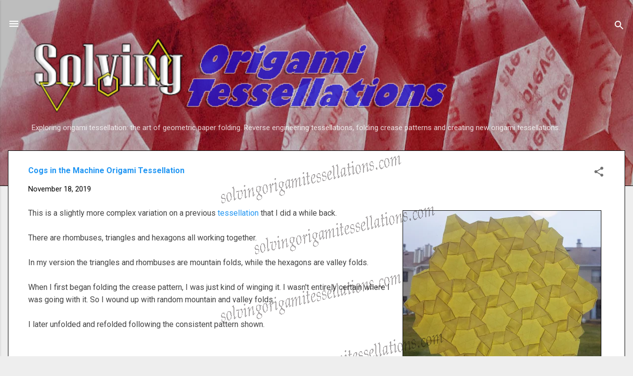

--- FILE ---
content_type: text/html; charset=UTF-8
request_url: https://www.solvingorigamitessellations.com/2019/11/cogs-in-machine-origami-tessellation.html
body_size: 24124
content:
<!DOCTYPE html>
<html dir='ltr' lang='en' xmlns='http://www.w3.org/1999/xhtml' xmlns:b='http://www.google.com/2005/gml/b' xmlns:data='http://www.google.com/2005/gml/data' xmlns:expr='http://www.google.com/2005/gml/expr'>
<head>
<meta content='width=device-width, initial-scale=1' name='viewport'/>
<title>Cogs in the Machine Origami Tessellation : Origami Tessellations</title>
<meta content='text/html; charset=UTF-8' http-equiv='Content-Type'/>
<!-- Chrome, Firefox OS and Opera -->
<meta content='#eeeeee' name='theme-color'/>
<!-- Windows Phone -->
<meta content='#eeeeee' name='msapplication-navbutton-color'/>
<meta content='blogger' name='generator'/>
<link href='https://www.solvingorigamitessellations.com/favicon.ico' rel='icon' type='image/x-icon'/>
<link href='https://www.solvingorigamitessellations.com/2019/11/cogs-in-machine-origami-tessellation.html' rel='canonical'/>
<link rel="alternate" type="application/atom+xml" title="Solving Origami Tessellations Geometric Paper Art - Atom" href="https://www.solvingorigamitessellations.com/feeds/posts/default" />
<link rel="alternate" type="application/rss+xml" title="Solving Origami Tessellations Geometric Paper Art - RSS" href="https://www.solvingorigamitessellations.com/feeds/posts/default?alt=rss" />
<link rel="service.post" type="application/atom+xml" title="Solving Origami Tessellations Geometric Paper Art - Atom" href="https://www.blogger.com/feeds/10670981/posts/default" />

<link rel="alternate" type="application/atom+xml" title="Solving Origami Tessellations Geometric Paper Art - Atom" href="https://www.solvingorigamitessellations.com/feeds/9188654536299345849/comments/default" />
<!--Can't find substitution for tag [blog.ieCssRetrofitLinks]-->
<link href='https://blogger.googleusercontent.com/img/b/R29vZ2xl/AVvXsEh6GHkRRCI0e9xxCO0zZbppKJ-0Sae7RbPdzjoFZVZmjK16GnAIsoHadguwT_sRII09xjc1yrURVNegyphmEmTHZkSOrhHXhJMbDxQBY7FqooAF139LxbrHsa4ICmzzX1goiAK0/s400/IMG_20191118_145214.jpg' rel='image_src'/>
<meta content='https://www.solvingorigamitessellations.com/2019/11/cogs-in-machine-origami-tessellation.html' property='og:url'/>
<meta content='Cogs in the Machine Origami Tessellation' property='og:title'/>
<meta content='Original origami tessellations, crease patterns, and tessellation reverse engineers.' property='og:description'/>
<meta content='https://blogger.googleusercontent.com/img/b/R29vZ2xl/AVvXsEh6GHkRRCI0e9xxCO0zZbppKJ-0Sae7RbPdzjoFZVZmjK16GnAIsoHadguwT_sRII09xjc1yrURVNegyphmEmTHZkSOrhHXhJMbDxQBY7FqooAF139LxbrHsa4ICmzzX1goiAK0/w1200-h630-p-k-no-nu/IMG_20191118_145214.jpg' property='og:image'/>
<style type='text/css'>@font-face{font-family:'Damion';font-style:normal;font-weight:400;font-display:swap;src:url(//fonts.gstatic.com/s/damion/v15/hv-XlzJ3KEUe_YZkZGw2EzJwV9J-.woff2)format('woff2');unicode-range:U+0100-02BA,U+02BD-02C5,U+02C7-02CC,U+02CE-02D7,U+02DD-02FF,U+0304,U+0308,U+0329,U+1D00-1DBF,U+1E00-1E9F,U+1EF2-1EFF,U+2020,U+20A0-20AB,U+20AD-20C0,U+2113,U+2C60-2C7F,U+A720-A7FF;}@font-face{font-family:'Damion';font-style:normal;font-weight:400;font-display:swap;src:url(//fonts.gstatic.com/s/damion/v15/hv-XlzJ3KEUe_YZkamw2EzJwVw.woff2)format('woff2');unicode-range:U+0000-00FF,U+0131,U+0152-0153,U+02BB-02BC,U+02C6,U+02DA,U+02DC,U+0304,U+0308,U+0329,U+2000-206F,U+20AC,U+2122,U+2191,U+2193,U+2212,U+2215,U+FEFF,U+FFFD;}@font-face{font-family:'Playfair Display';font-style:normal;font-weight:900;font-display:swap;src:url(//fonts.gstatic.com/s/playfairdisplay/v40/nuFvD-vYSZviVYUb_rj3ij__anPXJzDwcbmjWBN2PKfsunDTbtPK-F2qC0usEw.woff2)format('woff2');unicode-range:U+0301,U+0400-045F,U+0490-0491,U+04B0-04B1,U+2116;}@font-face{font-family:'Playfair Display';font-style:normal;font-weight:900;font-display:swap;src:url(//fonts.gstatic.com/s/playfairdisplay/v40/nuFvD-vYSZviVYUb_rj3ij__anPXJzDwcbmjWBN2PKfsunDYbtPK-F2qC0usEw.woff2)format('woff2');unicode-range:U+0102-0103,U+0110-0111,U+0128-0129,U+0168-0169,U+01A0-01A1,U+01AF-01B0,U+0300-0301,U+0303-0304,U+0308-0309,U+0323,U+0329,U+1EA0-1EF9,U+20AB;}@font-face{font-family:'Playfair Display';font-style:normal;font-weight:900;font-display:swap;src:url(//fonts.gstatic.com/s/playfairdisplay/v40/nuFvD-vYSZviVYUb_rj3ij__anPXJzDwcbmjWBN2PKfsunDZbtPK-F2qC0usEw.woff2)format('woff2');unicode-range:U+0100-02BA,U+02BD-02C5,U+02C7-02CC,U+02CE-02D7,U+02DD-02FF,U+0304,U+0308,U+0329,U+1D00-1DBF,U+1E00-1E9F,U+1EF2-1EFF,U+2020,U+20A0-20AB,U+20AD-20C0,U+2113,U+2C60-2C7F,U+A720-A7FF;}@font-face{font-family:'Playfair Display';font-style:normal;font-weight:900;font-display:swap;src:url(//fonts.gstatic.com/s/playfairdisplay/v40/nuFvD-vYSZviVYUb_rj3ij__anPXJzDwcbmjWBN2PKfsunDXbtPK-F2qC0s.woff2)format('woff2');unicode-range:U+0000-00FF,U+0131,U+0152-0153,U+02BB-02BC,U+02C6,U+02DA,U+02DC,U+0304,U+0308,U+0329,U+2000-206F,U+20AC,U+2122,U+2191,U+2193,U+2212,U+2215,U+FEFF,U+FFFD;}@font-face{font-family:'Roboto';font-style:italic;font-weight:300;font-stretch:100%;font-display:swap;src:url(//fonts.gstatic.com/s/roboto/v50/KFOKCnqEu92Fr1Mu53ZEC9_Vu3r1gIhOszmOClHrs6ljXfMMLt_QuAX-k3Yi128m0kN2.woff2)format('woff2');unicode-range:U+0460-052F,U+1C80-1C8A,U+20B4,U+2DE0-2DFF,U+A640-A69F,U+FE2E-FE2F;}@font-face{font-family:'Roboto';font-style:italic;font-weight:300;font-stretch:100%;font-display:swap;src:url(//fonts.gstatic.com/s/roboto/v50/KFOKCnqEu92Fr1Mu53ZEC9_Vu3r1gIhOszmOClHrs6ljXfMMLt_QuAz-k3Yi128m0kN2.woff2)format('woff2');unicode-range:U+0301,U+0400-045F,U+0490-0491,U+04B0-04B1,U+2116;}@font-face{font-family:'Roboto';font-style:italic;font-weight:300;font-stretch:100%;font-display:swap;src:url(//fonts.gstatic.com/s/roboto/v50/KFOKCnqEu92Fr1Mu53ZEC9_Vu3r1gIhOszmOClHrs6ljXfMMLt_QuAT-k3Yi128m0kN2.woff2)format('woff2');unicode-range:U+1F00-1FFF;}@font-face{font-family:'Roboto';font-style:italic;font-weight:300;font-stretch:100%;font-display:swap;src:url(//fonts.gstatic.com/s/roboto/v50/KFOKCnqEu92Fr1Mu53ZEC9_Vu3r1gIhOszmOClHrs6ljXfMMLt_QuAv-k3Yi128m0kN2.woff2)format('woff2');unicode-range:U+0370-0377,U+037A-037F,U+0384-038A,U+038C,U+038E-03A1,U+03A3-03FF;}@font-face{font-family:'Roboto';font-style:italic;font-weight:300;font-stretch:100%;font-display:swap;src:url(//fonts.gstatic.com/s/roboto/v50/KFOKCnqEu92Fr1Mu53ZEC9_Vu3r1gIhOszmOClHrs6ljXfMMLt_QuHT-k3Yi128m0kN2.woff2)format('woff2');unicode-range:U+0302-0303,U+0305,U+0307-0308,U+0310,U+0312,U+0315,U+031A,U+0326-0327,U+032C,U+032F-0330,U+0332-0333,U+0338,U+033A,U+0346,U+034D,U+0391-03A1,U+03A3-03A9,U+03B1-03C9,U+03D1,U+03D5-03D6,U+03F0-03F1,U+03F4-03F5,U+2016-2017,U+2034-2038,U+203C,U+2040,U+2043,U+2047,U+2050,U+2057,U+205F,U+2070-2071,U+2074-208E,U+2090-209C,U+20D0-20DC,U+20E1,U+20E5-20EF,U+2100-2112,U+2114-2115,U+2117-2121,U+2123-214F,U+2190,U+2192,U+2194-21AE,U+21B0-21E5,U+21F1-21F2,U+21F4-2211,U+2213-2214,U+2216-22FF,U+2308-230B,U+2310,U+2319,U+231C-2321,U+2336-237A,U+237C,U+2395,U+239B-23B7,U+23D0,U+23DC-23E1,U+2474-2475,U+25AF,U+25B3,U+25B7,U+25BD,U+25C1,U+25CA,U+25CC,U+25FB,U+266D-266F,U+27C0-27FF,U+2900-2AFF,U+2B0E-2B11,U+2B30-2B4C,U+2BFE,U+3030,U+FF5B,U+FF5D,U+1D400-1D7FF,U+1EE00-1EEFF;}@font-face{font-family:'Roboto';font-style:italic;font-weight:300;font-stretch:100%;font-display:swap;src:url(//fonts.gstatic.com/s/roboto/v50/KFOKCnqEu92Fr1Mu53ZEC9_Vu3r1gIhOszmOClHrs6ljXfMMLt_QuGb-k3Yi128m0kN2.woff2)format('woff2');unicode-range:U+0001-000C,U+000E-001F,U+007F-009F,U+20DD-20E0,U+20E2-20E4,U+2150-218F,U+2190,U+2192,U+2194-2199,U+21AF,U+21E6-21F0,U+21F3,U+2218-2219,U+2299,U+22C4-22C6,U+2300-243F,U+2440-244A,U+2460-24FF,U+25A0-27BF,U+2800-28FF,U+2921-2922,U+2981,U+29BF,U+29EB,U+2B00-2BFF,U+4DC0-4DFF,U+FFF9-FFFB,U+10140-1018E,U+10190-1019C,U+101A0,U+101D0-101FD,U+102E0-102FB,U+10E60-10E7E,U+1D2C0-1D2D3,U+1D2E0-1D37F,U+1F000-1F0FF,U+1F100-1F1AD,U+1F1E6-1F1FF,U+1F30D-1F30F,U+1F315,U+1F31C,U+1F31E,U+1F320-1F32C,U+1F336,U+1F378,U+1F37D,U+1F382,U+1F393-1F39F,U+1F3A7-1F3A8,U+1F3AC-1F3AF,U+1F3C2,U+1F3C4-1F3C6,U+1F3CA-1F3CE,U+1F3D4-1F3E0,U+1F3ED,U+1F3F1-1F3F3,U+1F3F5-1F3F7,U+1F408,U+1F415,U+1F41F,U+1F426,U+1F43F,U+1F441-1F442,U+1F444,U+1F446-1F449,U+1F44C-1F44E,U+1F453,U+1F46A,U+1F47D,U+1F4A3,U+1F4B0,U+1F4B3,U+1F4B9,U+1F4BB,U+1F4BF,U+1F4C8-1F4CB,U+1F4D6,U+1F4DA,U+1F4DF,U+1F4E3-1F4E6,U+1F4EA-1F4ED,U+1F4F7,U+1F4F9-1F4FB,U+1F4FD-1F4FE,U+1F503,U+1F507-1F50B,U+1F50D,U+1F512-1F513,U+1F53E-1F54A,U+1F54F-1F5FA,U+1F610,U+1F650-1F67F,U+1F687,U+1F68D,U+1F691,U+1F694,U+1F698,U+1F6AD,U+1F6B2,U+1F6B9-1F6BA,U+1F6BC,U+1F6C6-1F6CF,U+1F6D3-1F6D7,U+1F6E0-1F6EA,U+1F6F0-1F6F3,U+1F6F7-1F6FC,U+1F700-1F7FF,U+1F800-1F80B,U+1F810-1F847,U+1F850-1F859,U+1F860-1F887,U+1F890-1F8AD,U+1F8B0-1F8BB,U+1F8C0-1F8C1,U+1F900-1F90B,U+1F93B,U+1F946,U+1F984,U+1F996,U+1F9E9,U+1FA00-1FA6F,U+1FA70-1FA7C,U+1FA80-1FA89,U+1FA8F-1FAC6,U+1FACE-1FADC,U+1FADF-1FAE9,U+1FAF0-1FAF8,U+1FB00-1FBFF;}@font-face{font-family:'Roboto';font-style:italic;font-weight:300;font-stretch:100%;font-display:swap;src:url(//fonts.gstatic.com/s/roboto/v50/KFOKCnqEu92Fr1Mu53ZEC9_Vu3r1gIhOszmOClHrs6ljXfMMLt_QuAf-k3Yi128m0kN2.woff2)format('woff2');unicode-range:U+0102-0103,U+0110-0111,U+0128-0129,U+0168-0169,U+01A0-01A1,U+01AF-01B0,U+0300-0301,U+0303-0304,U+0308-0309,U+0323,U+0329,U+1EA0-1EF9,U+20AB;}@font-face{font-family:'Roboto';font-style:italic;font-weight:300;font-stretch:100%;font-display:swap;src:url(//fonts.gstatic.com/s/roboto/v50/KFOKCnqEu92Fr1Mu53ZEC9_Vu3r1gIhOszmOClHrs6ljXfMMLt_QuAb-k3Yi128m0kN2.woff2)format('woff2');unicode-range:U+0100-02BA,U+02BD-02C5,U+02C7-02CC,U+02CE-02D7,U+02DD-02FF,U+0304,U+0308,U+0329,U+1D00-1DBF,U+1E00-1E9F,U+1EF2-1EFF,U+2020,U+20A0-20AB,U+20AD-20C0,U+2113,U+2C60-2C7F,U+A720-A7FF;}@font-face{font-family:'Roboto';font-style:italic;font-weight:300;font-stretch:100%;font-display:swap;src:url(//fonts.gstatic.com/s/roboto/v50/KFOKCnqEu92Fr1Mu53ZEC9_Vu3r1gIhOszmOClHrs6ljXfMMLt_QuAj-k3Yi128m0g.woff2)format('woff2');unicode-range:U+0000-00FF,U+0131,U+0152-0153,U+02BB-02BC,U+02C6,U+02DA,U+02DC,U+0304,U+0308,U+0329,U+2000-206F,U+20AC,U+2122,U+2191,U+2193,U+2212,U+2215,U+FEFF,U+FFFD;}@font-face{font-family:'Roboto';font-style:normal;font-weight:400;font-stretch:100%;font-display:swap;src:url(//fonts.gstatic.com/s/roboto/v50/KFO7CnqEu92Fr1ME7kSn66aGLdTylUAMa3GUBHMdazTgWw.woff2)format('woff2');unicode-range:U+0460-052F,U+1C80-1C8A,U+20B4,U+2DE0-2DFF,U+A640-A69F,U+FE2E-FE2F;}@font-face{font-family:'Roboto';font-style:normal;font-weight:400;font-stretch:100%;font-display:swap;src:url(//fonts.gstatic.com/s/roboto/v50/KFO7CnqEu92Fr1ME7kSn66aGLdTylUAMa3iUBHMdazTgWw.woff2)format('woff2');unicode-range:U+0301,U+0400-045F,U+0490-0491,U+04B0-04B1,U+2116;}@font-face{font-family:'Roboto';font-style:normal;font-weight:400;font-stretch:100%;font-display:swap;src:url(//fonts.gstatic.com/s/roboto/v50/KFO7CnqEu92Fr1ME7kSn66aGLdTylUAMa3CUBHMdazTgWw.woff2)format('woff2');unicode-range:U+1F00-1FFF;}@font-face{font-family:'Roboto';font-style:normal;font-weight:400;font-stretch:100%;font-display:swap;src:url(//fonts.gstatic.com/s/roboto/v50/KFO7CnqEu92Fr1ME7kSn66aGLdTylUAMa3-UBHMdazTgWw.woff2)format('woff2');unicode-range:U+0370-0377,U+037A-037F,U+0384-038A,U+038C,U+038E-03A1,U+03A3-03FF;}@font-face{font-family:'Roboto';font-style:normal;font-weight:400;font-stretch:100%;font-display:swap;src:url(//fonts.gstatic.com/s/roboto/v50/KFO7CnqEu92Fr1ME7kSn66aGLdTylUAMawCUBHMdazTgWw.woff2)format('woff2');unicode-range:U+0302-0303,U+0305,U+0307-0308,U+0310,U+0312,U+0315,U+031A,U+0326-0327,U+032C,U+032F-0330,U+0332-0333,U+0338,U+033A,U+0346,U+034D,U+0391-03A1,U+03A3-03A9,U+03B1-03C9,U+03D1,U+03D5-03D6,U+03F0-03F1,U+03F4-03F5,U+2016-2017,U+2034-2038,U+203C,U+2040,U+2043,U+2047,U+2050,U+2057,U+205F,U+2070-2071,U+2074-208E,U+2090-209C,U+20D0-20DC,U+20E1,U+20E5-20EF,U+2100-2112,U+2114-2115,U+2117-2121,U+2123-214F,U+2190,U+2192,U+2194-21AE,U+21B0-21E5,U+21F1-21F2,U+21F4-2211,U+2213-2214,U+2216-22FF,U+2308-230B,U+2310,U+2319,U+231C-2321,U+2336-237A,U+237C,U+2395,U+239B-23B7,U+23D0,U+23DC-23E1,U+2474-2475,U+25AF,U+25B3,U+25B7,U+25BD,U+25C1,U+25CA,U+25CC,U+25FB,U+266D-266F,U+27C0-27FF,U+2900-2AFF,U+2B0E-2B11,U+2B30-2B4C,U+2BFE,U+3030,U+FF5B,U+FF5D,U+1D400-1D7FF,U+1EE00-1EEFF;}@font-face{font-family:'Roboto';font-style:normal;font-weight:400;font-stretch:100%;font-display:swap;src:url(//fonts.gstatic.com/s/roboto/v50/KFO7CnqEu92Fr1ME7kSn66aGLdTylUAMaxKUBHMdazTgWw.woff2)format('woff2');unicode-range:U+0001-000C,U+000E-001F,U+007F-009F,U+20DD-20E0,U+20E2-20E4,U+2150-218F,U+2190,U+2192,U+2194-2199,U+21AF,U+21E6-21F0,U+21F3,U+2218-2219,U+2299,U+22C4-22C6,U+2300-243F,U+2440-244A,U+2460-24FF,U+25A0-27BF,U+2800-28FF,U+2921-2922,U+2981,U+29BF,U+29EB,U+2B00-2BFF,U+4DC0-4DFF,U+FFF9-FFFB,U+10140-1018E,U+10190-1019C,U+101A0,U+101D0-101FD,U+102E0-102FB,U+10E60-10E7E,U+1D2C0-1D2D3,U+1D2E0-1D37F,U+1F000-1F0FF,U+1F100-1F1AD,U+1F1E6-1F1FF,U+1F30D-1F30F,U+1F315,U+1F31C,U+1F31E,U+1F320-1F32C,U+1F336,U+1F378,U+1F37D,U+1F382,U+1F393-1F39F,U+1F3A7-1F3A8,U+1F3AC-1F3AF,U+1F3C2,U+1F3C4-1F3C6,U+1F3CA-1F3CE,U+1F3D4-1F3E0,U+1F3ED,U+1F3F1-1F3F3,U+1F3F5-1F3F7,U+1F408,U+1F415,U+1F41F,U+1F426,U+1F43F,U+1F441-1F442,U+1F444,U+1F446-1F449,U+1F44C-1F44E,U+1F453,U+1F46A,U+1F47D,U+1F4A3,U+1F4B0,U+1F4B3,U+1F4B9,U+1F4BB,U+1F4BF,U+1F4C8-1F4CB,U+1F4D6,U+1F4DA,U+1F4DF,U+1F4E3-1F4E6,U+1F4EA-1F4ED,U+1F4F7,U+1F4F9-1F4FB,U+1F4FD-1F4FE,U+1F503,U+1F507-1F50B,U+1F50D,U+1F512-1F513,U+1F53E-1F54A,U+1F54F-1F5FA,U+1F610,U+1F650-1F67F,U+1F687,U+1F68D,U+1F691,U+1F694,U+1F698,U+1F6AD,U+1F6B2,U+1F6B9-1F6BA,U+1F6BC,U+1F6C6-1F6CF,U+1F6D3-1F6D7,U+1F6E0-1F6EA,U+1F6F0-1F6F3,U+1F6F7-1F6FC,U+1F700-1F7FF,U+1F800-1F80B,U+1F810-1F847,U+1F850-1F859,U+1F860-1F887,U+1F890-1F8AD,U+1F8B0-1F8BB,U+1F8C0-1F8C1,U+1F900-1F90B,U+1F93B,U+1F946,U+1F984,U+1F996,U+1F9E9,U+1FA00-1FA6F,U+1FA70-1FA7C,U+1FA80-1FA89,U+1FA8F-1FAC6,U+1FACE-1FADC,U+1FADF-1FAE9,U+1FAF0-1FAF8,U+1FB00-1FBFF;}@font-face{font-family:'Roboto';font-style:normal;font-weight:400;font-stretch:100%;font-display:swap;src:url(//fonts.gstatic.com/s/roboto/v50/KFO7CnqEu92Fr1ME7kSn66aGLdTylUAMa3OUBHMdazTgWw.woff2)format('woff2');unicode-range:U+0102-0103,U+0110-0111,U+0128-0129,U+0168-0169,U+01A0-01A1,U+01AF-01B0,U+0300-0301,U+0303-0304,U+0308-0309,U+0323,U+0329,U+1EA0-1EF9,U+20AB;}@font-face{font-family:'Roboto';font-style:normal;font-weight:400;font-stretch:100%;font-display:swap;src:url(//fonts.gstatic.com/s/roboto/v50/KFO7CnqEu92Fr1ME7kSn66aGLdTylUAMa3KUBHMdazTgWw.woff2)format('woff2');unicode-range:U+0100-02BA,U+02BD-02C5,U+02C7-02CC,U+02CE-02D7,U+02DD-02FF,U+0304,U+0308,U+0329,U+1D00-1DBF,U+1E00-1E9F,U+1EF2-1EFF,U+2020,U+20A0-20AB,U+20AD-20C0,U+2113,U+2C60-2C7F,U+A720-A7FF;}@font-face{font-family:'Roboto';font-style:normal;font-weight:400;font-stretch:100%;font-display:swap;src:url(//fonts.gstatic.com/s/roboto/v50/KFO7CnqEu92Fr1ME7kSn66aGLdTylUAMa3yUBHMdazQ.woff2)format('woff2');unicode-range:U+0000-00FF,U+0131,U+0152-0153,U+02BB-02BC,U+02C6,U+02DA,U+02DC,U+0304,U+0308,U+0329,U+2000-206F,U+20AC,U+2122,U+2191,U+2193,U+2212,U+2215,U+FEFF,U+FFFD;}@font-face{font-family:'Roboto';font-style:normal;font-weight:700;font-stretch:100%;font-display:swap;src:url(//fonts.gstatic.com/s/roboto/v50/KFO7CnqEu92Fr1ME7kSn66aGLdTylUAMa3GUBHMdazTgWw.woff2)format('woff2');unicode-range:U+0460-052F,U+1C80-1C8A,U+20B4,U+2DE0-2DFF,U+A640-A69F,U+FE2E-FE2F;}@font-face{font-family:'Roboto';font-style:normal;font-weight:700;font-stretch:100%;font-display:swap;src:url(//fonts.gstatic.com/s/roboto/v50/KFO7CnqEu92Fr1ME7kSn66aGLdTylUAMa3iUBHMdazTgWw.woff2)format('woff2');unicode-range:U+0301,U+0400-045F,U+0490-0491,U+04B0-04B1,U+2116;}@font-face{font-family:'Roboto';font-style:normal;font-weight:700;font-stretch:100%;font-display:swap;src:url(//fonts.gstatic.com/s/roboto/v50/KFO7CnqEu92Fr1ME7kSn66aGLdTylUAMa3CUBHMdazTgWw.woff2)format('woff2');unicode-range:U+1F00-1FFF;}@font-face{font-family:'Roboto';font-style:normal;font-weight:700;font-stretch:100%;font-display:swap;src:url(//fonts.gstatic.com/s/roboto/v50/KFO7CnqEu92Fr1ME7kSn66aGLdTylUAMa3-UBHMdazTgWw.woff2)format('woff2');unicode-range:U+0370-0377,U+037A-037F,U+0384-038A,U+038C,U+038E-03A1,U+03A3-03FF;}@font-face{font-family:'Roboto';font-style:normal;font-weight:700;font-stretch:100%;font-display:swap;src:url(//fonts.gstatic.com/s/roboto/v50/KFO7CnqEu92Fr1ME7kSn66aGLdTylUAMawCUBHMdazTgWw.woff2)format('woff2');unicode-range:U+0302-0303,U+0305,U+0307-0308,U+0310,U+0312,U+0315,U+031A,U+0326-0327,U+032C,U+032F-0330,U+0332-0333,U+0338,U+033A,U+0346,U+034D,U+0391-03A1,U+03A3-03A9,U+03B1-03C9,U+03D1,U+03D5-03D6,U+03F0-03F1,U+03F4-03F5,U+2016-2017,U+2034-2038,U+203C,U+2040,U+2043,U+2047,U+2050,U+2057,U+205F,U+2070-2071,U+2074-208E,U+2090-209C,U+20D0-20DC,U+20E1,U+20E5-20EF,U+2100-2112,U+2114-2115,U+2117-2121,U+2123-214F,U+2190,U+2192,U+2194-21AE,U+21B0-21E5,U+21F1-21F2,U+21F4-2211,U+2213-2214,U+2216-22FF,U+2308-230B,U+2310,U+2319,U+231C-2321,U+2336-237A,U+237C,U+2395,U+239B-23B7,U+23D0,U+23DC-23E1,U+2474-2475,U+25AF,U+25B3,U+25B7,U+25BD,U+25C1,U+25CA,U+25CC,U+25FB,U+266D-266F,U+27C0-27FF,U+2900-2AFF,U+2B0E-2B11,U+2B30-2B4C,U+2BFE,U+3030,U+FF5B,U+FF5D,U+1D400-1D7FF,U+1EE00-1EEFF;}@font-face{font-family:'Roboto';font-style:normal;font-weight:700;font-stretch:100%;font-display:swap;src:url(//fonts.gstatic.com/s/roboto/v50/KFO7CnqEu92Fr1ME7kSn66aGLdTylUAMaxKUBHMdazTgWw.woff2)format('woff2');unicode-range:U+0001-000C,U+000E-001F,U+007F-009F,U+20DD-20E0,U+20E2-20E4,U+2150-218F,U+2190,U+2192,U+2194-2199,U+21AF,U+21E6-21F0,U+21F3,U+2218-2219,U+2299,U+22C4-22C6,U+2300-243F,U+2440-244A,U+2460-24FF,U+25A0-27BF,U+2800-28FF,U+2921-2922,U+2981,U+29BF,U+29EB,U+2B00-2BFF,U+4DC0-4DFF,U+FFF9-FFFB,U+10140-1018E,U+10190-1019C,U+101A0,U+101D0-101FD,U+102E0-102FB,U+10E60-10E7E,U+1D2C0-1D2D3,U+1D2E0-1D37F,U+1F000-1F0FF,U+1F100-1F1AD,U+1F1E6-1F1FF,U+1F30D-1F30F,U+1F315,U+1F31C,U+1F31E,U+1F320-1F32C,U+1F336,U+1F378,U+1F37D,U+1F382,U+1F393-1F39F,U+1F3A7-1F3A8,U+1F3AC-1F3AF,U+1F3C2,U+1F3C4-1F3C6,U+1F3CA-1F3CE,U+1F3D4-1F3E0,U+1F3ED,U+1F3F1-1F3F3,U+1F3F5-1F3F7,U+1F408,U+1F415,U+1F41F,U+1F426,U+1F43F,U+1F441-1F442,U+1F444,U+1F446-1F449,U+1F44C-1F44E,U+1F453,U+1F46A,U+1F47D,U+1F4A3,U+1F4B0,U+1F4B3,U+1F4B9,U+1F4BB,U+1F4BF,U+1F4C8-1F4CB,U+1F4D6,U+1F4DA,U+1F4DF,U+1F4E3-1F4E6,U+1F4EA-1F4ED,U+1F4F7,U+1F4F9-1F4FB,U+1F4FD-1F4FE,U+1F503,U+1F507-1F50B,U+1F50D,U+1F512-1F513,U+1F53E-1F54A,U+1F54F-1F5FA,U+1F610,U+1F650-1F67F,U+1F687,U+1F68D,U+1F691,U+1F694,U+1F698,U+1F6AD,U+1F6B2,U+1F6B9-1F6BA,U+1F6BC,U+1F6C6-1F6CF,U+1F6D3-1F6D7,U+1F6E0-1F6EA,U+1F6F0-1F6F3,U+1F6F7-1F6FC,U+1F700-1F7FF,U+1F800-1F80B,U+1F810-1F847,U+1F850-1F859,U+1F860-1F887,U+1F890-1F8AD,U+1F8B0-1F8BB,U+1F8C0-1F8C1,U+1F900-1F90B,U+1F93B,U+1F946,U+1F984,U+1F996,U+1F9E9,U+1FA00-1FA6F,U+1FA70-1FA7C,U+1FA80-1FA89,U+1FA8F-1FAC6,U+1FACE-1FADC,U+1FADF-1FAE9,U+1FAF0-1FAF8,U+1FB00-1FBFF;}@font-face{font-family:'Roboto';font-style:normal;font-weight:700;font-stretch:100%;font-display:swap;src:url(//fonts.gstatic.com/s/roboto/v50/KFO7CnqEu92Fr1ME7kSn66aGLdTylUAMa3OUBHMdazTgWw.woff2)format('woff2');unicode-range:U+0102-0103,U+0110-0111,U+0128-0129,U+0168-0169,U+01A0-01A1,U+01AF-01B0,U+0300-0301,U+0303-0304,U+0308-0309,U+0323,U+0329,U+1EA0-1EF9,U+20AB;}@font-face{font-family:'Roboto';font-style:normal;font-weight:700;font-stretch:100%;font-display:swap;src:url(//fonts.gstatic.com/s/roboto/v50/KFO7CnqEu92Fr1ME7kSn66aGLdTylUAMa3KUBHMdazTgWw.woff2)format('woff2');unicode-range:U+0100-02BA,U+02BD-02C5,U+02C7-02CC,U+02CE-02D7,U+02DD-02FF,U+0304,U+0308,U+0329,U+1D00-1DBF,U+1E00-1E9F,U+1EF2-1EFF,U+2020,U+20A0-20AB,U+20AD-20C0,U+2113,U+2C60-2C7F,U+A720-A7FF;}@font-face{font-family:'Roboto';font-style:normal;font-weight:700;font-stretch:100%;font-display:swap;src:url(//fonts.gstatic.com/s/roboto/v50/KFO7CnqEu92Fr1ME7kSn66aGLdTylUAMa3yUBHMdazQ.woff2)format('woff2');unicode-range:U+0000-00FF,U+0131,U+0152-0153,U+02BB-02BC,U+02C6,U+02DA,U+02DC,U+0304,U+0308,U+0329,U+2000-206F,U+20AC,U+2122,U+2191,U+2193,U+2212,U+2215,U+FEFF,U+FFFD;}</style>
<style id='page-skin-1' type='text/css'><!--
/*! normalize.css v3.0.1 | MIT License | git.io/normalize */html{font-family:sans-serif;-ms-text-size-adjust:100%;-webkit-text-size-adjust:100%}body{margin:0}article,aside,details,figcaption,figure,footer,header,hgroup,main,nav,section,summary{display:block}audio,canvas,progress,video{display:inline-block;vertical-align:baseline}audio:not([controls]){display:none;height:0}[hidden],template{display:none}a{background:transparent}a:active,a:hover{outline:0}abbr[title]{border-bottom:1px dotted}b,strong{font-weight:bold}dfn{font-style:italic}h1{font-size:2em;margin:.67em 0}mark{background:#ff0;color:#000}small{font-size:80%}sub,sup{font-size:75%;line-height:0;position:relative;vertical-align:baseline}sup{top:-0.5em}sub{bottom:-0.25em}img{border:0}svg:not(:root){overflow:hidden}figure{margin:1em 40px}hr{-moz-box-sizing:content-box;box-sizing:content-box;height:0}pre{overflow:auto}code,kbd,pre,samp{font-family:monospace,monospace;font-size:1em}button,input,optgroup,select,textarea{color:inherit;font:inherit;margin:0}button{overflow:visible}button,select{text-transform:none}button,html input[type="button"],input[type="reset"],input[type="submit"]{-webkit-appearance:button;cursor:pointer}button[disabled],html input[disabled]{cursor:default}button::-moz-focus-inner,input::-moz-focus-inner{border:0;padding:0}input{line-height:normal}input[type="checkbox"],input[type="radio"]{box-sizing:border-box;padding:0}input[type="number"]::-webkit-inner-spin-button,input[type="number"]::-webkit-outer-spin-button{height:auto}input[type="search"]{-webkit-appearance:textfield;-moz-box-sizing:content-box;-webkit-box-sizing:content-box;box-sizing:content-box}input[type="search"]::-webkit-search-cancel-button,input[type="search"]::-webkit-search-decoration{-webkit-appearance:none}fieldset{border:1px solid #c0c0c0;margin:0 2px;padding:.35em .625em .75em}legend{border:0;padding:0}textarea{overflow:auto}optgroup{font-weight:bold}table{border-collapse:collapse;border-spacing:0}td,th{padding:0}
/*!************************************************
* Blogger Template Style
* Name: Contempo
**************************************************/
body{
overflow-wrap:break-word;
word-break:break-word;
word-wrap:break-word
}
.signature{
position:fixed;
top: 300px;
left: 33%;
opacity: 0.5;
z-index: 1;
}
.signature1{
position:fixed;
top: 380px;
left: 5%;
opacity: 0.25;
z-index: 1;
}
.post-body img{
border: 1px solid black;
margin: 7px;
}
.hidden{
display:none
}
.invisible{
visibility:hidden
}
.container::after,.float-container::after{
clear:both;
content:"";
display:table
}
.clearboth{
clear:both
}
#comments .comment .comment-actions,.subscribe-popup .FollowByEmail .follow-by-email-submit,.widget.Profile .profile-link,.widget.Profile .profile-link.visit-profile{
background:0 0;
border:0;
box-shadow:none;
color:#2196f3;
cursor:pointer;
font-size:14px;
font-weight:700;
outline:0;
text-decoration:none;
text-transform:uppercase;
width:auto
}
.dim-overlay{
background-color:rgba(0,0,0,.54);
height:100vh;
left:0;
position:fixed;
top:0;
width:100%
}
#sharing-dim-overlay{
background-color:transparent
}
input::-ms-clear{
display:none
}
.blogger-logo,.svg-icon-24.blogger-logo{
fill:#ff9800;
opacity:1
}
.loading-spinner-large{
-webkit-animation:mspin-rotate 1.568s infinite linear;
animation:mspin-rotate 1.568s infinite linear;
height:48px;
overflow:hidden;
position:absolute;
width:48px;
z-index:200
}
.loading-spinner-large>div{
-webkit-animation:mspin-revrot 5332ms infinite steps(4);
animation:mspin-revrot 5332ms infinite steps(4)
}
.loading-spinner-large>div>div{
-webkit-animation:mspin-singlecolor-large-film 1333ms infinite steps(81);
animation:mspin-singlecolor-large-film 1333ms infinite steps(81);
background-size:100%;
height:48px;
width:3888px
}
.mspin-black-large>div>div,.mspin-grey_54-large>div>div{
background-image:url(https://www.blogblog.com/indie/mspin_black_large.svg)
}
.mspin-white-large>div>div{
background-image:url(https://www.blogblog.com/indie/mspin_white_large.svg)
}
.mspin-grey_54-large{
opacity:.54
}
@-webkit-keyframes mspin-singlecolor-large-film{
from{
-webkit-transform:translateX(0);
transform:translateX(0)
}
to{
-webkit-transform:translateX(-3888px);
transform:translateX(-3888px)
}
}
@keyframes mspin-singlecolor-large-film{
from{
-webkit-transform:translateX(0);
transform:translateX(0)
}
to{
-webkit-transform:translateX(-3888px);
transform:translateX(-3888px)
}
}
@-webkit-keyframes mspin-rotate{
from{
-webkit-transform:rotate(0);
transform:rotate(0)
}
to{
-webkit-transform:rotate(360deg);
transform:rotate(360deg)
}
}
@keyframes mspin-rotate{
from{
-webkit-transform:rotate(0);
transform:rotate(0)
}
to{
-webkit-transform:rotate(360deg);
transform:rotate(360deg)
}
}
@-webkit-keyframes mspin-revrot{
from{
-webkit-transform:rotate(0);
transform:rotate(0)
}
to{
-webkit-transform:rotate(-360deg);
transform:rotate(-360deg)
}
}
@keyframes mspin-revrot{
from{
-webkit-transform:rotate(0);
transform:rotate(0)
}
to{
-webkit-transform:rotate(-360deg);
transform:rotate(-360deg)
}
}
.skip-navigation{
background-color:#fff;
box-sizing:border-box;
color:#000;
display:block;
height:0;
left:0;
line-height:50px;
overflow:hidden;
padding-top:0;
position:fixed;
text-align:center;
top:0;
-webkit-transition:box-shadow .3s,height .3s,padding-top .3s;
transition:box-shadow .3s,height .3s,padding-top .3s;
width:100%;
z-index:900
}
.skip-navigation:focus{
box-shadow:0 4px 5px 0 rgba(0,0,0,.14),0 1px 10px 0 rgba(0,0,0,.12),0 2px 4px -1px rgba(0,0,0,.2);
height:50px
}
#main{
outline:0
}
.main-heading{
position:absolute;
clip:rect(1px,1px,1px,1px);
padding:0;
border:0;
height:1px;
width:1px;
overflow:hidden
}
.Attribution{
margin-top:1em;
text-align:center
}
.Attribution .blogger img,.Attribution .blogger svg{
vertical-align:bottom
}
.Attribution .blogger img{
margin-right:.5em
}
.Attribution div{
line-height:24px;
margin-top:.5em
}
.Attribution .copyright,.Attribution .image-attribution{
font-size:16px;
margin-top:1.5em
}
.BLOG_mobile_video_class{
display:none
}
.bg-photo{
background-attachment:scroll!important
}
body .CSS_LIGHTBOX{
z-index:900
}
.extendable .show-less,.extendable .show-more{
border-color:#2196f3;
color:#2196f3;
margin-top:8px
}
.extendable .show-less.hidden,.extendable .show-more.hidden{
display:none
}
.inline-ad{
display:none;
max-width:100%;
overflow:hidden
}
.adsbygoogle{
display:block
}
#cookieChoiceInfo{
bottom:0;
top:auto
}
iframe.b-hbp-video{
border:0
}
.post-body img{
max-width:100%
}
.post-body iframe{
max-width:100%
}
.post-body a[imageanchor="1"]{
display:inline-block
}
.byline{
margin-right:1em
}
.byline:last-child{
margin-right:0
}
.link-copied-dialog{
max-width:520px;
outline:0
}
.link-copied-dialog .modal-dialog-buttons{
margin-top:8px
}
.link-copied-dialog .goog-buttonset-default{
background:0 0;
border:0
}
.link-copied-dialog .goog-buttonset-default:focus{
outline:0
}
.paging-control-container{
margin-bottom:16px
}
.paging-control-container .paging-control{
display:inline-block
}
.paging-control-container .comment-range-text::after,.paging-control-container .paging-control{
color:#2196f3
}
.paging-control-container .comment-range-text,.paging-control-container .paging-control{
margin-right:8px
}
.paging-control-container .comment-range-text::after,.paging-control-container .paging-control::after{
content:"\b7";
cursor:default;
padding-left:8px;
pointer-events:none
}
.paging-control-container .comment-range-text:last-child::after,.paging-control-container .paging-control:last-child::after{
content:none
}
.byline.reactions iframe{
height:20px
}
.b-notification{
color:#000;
background-color:#fff;
border-bottom:solid 1px #000;
box-sizing:border-box;
padding:16px 32px;
text-align:center
}
.b-notification.visible{
-webkit-transition:margin-top .3s cubic-bezier(.4,0,.2,1);
transition:margin-top .3s cubic-bezier(.4,0,.2,1)
}
.b-notification.invisible{
position:absolute
}
.b-notification-close{
position:absolute;
right:8px;
top:8px
}
.no-posts-message{
line-height:40px;
text-align:center
}
@media screen and (max-width:800px){
body.item-view .post-body a[imageanchor="1"][style*="float: left;"],body.item-view .post-body a[imageanchor="1"][style*="float: right;"]{
float:none!important;
clear:none!important
}
body.item-view .post-body a[imageanchor="1"] img{
display:block;
height:auto;
margin:0 auto
}
body.item-view .post-body>.separator:first-child>a[imageanchor="1"]:first-child{
margin-top:20px
}
.post-body a[imageanchor]{
display:block
}
body.item-view .post-body a[imageanchor="1"]{
margin-left:0!important;
margin-right:0!important
}
body.item-view .post-body a[imageanchor="1"]+a[imageanchor="1"]{
margin-top:16px
}
}
.item-control{
display:none
}
#comments{
border-top:1px dashed rgba(0,0,0,.54);
margin-top:20px;
padding:20px
}
#comments .comment-thread ol{
margin:0;
padding-left:0;
padding-left:0
}
#comments .comment .comment-replybox-single,#comments .comment-thread .comment-replies{
margin-left:60px
}
#comments .comment-thread .thread-count{
display:none
}
#comments .comment{
list-style-type:none;
padding:0 0 30px;
position:relative
}
#comments .comment .comment{
padding-bottom:8px
}
.comment .avatar-image-container{
position:absolute
}
.comment .avatar-image-container img{
border-radius:50%
}
.avatar-image-container svg,.comment .avatar-image-container .avatar-icon{
border-radius:50%;
border:solid 1px #707070;
box-sizing:border-box;
fill:#707070;
height:35px;
margin:0;
padding:7px;
width:35px
}
.comment .comment-block{
margin-top:10px;
margin-left:60px;
padding-bottom:0
}
#comments .comment-author-header-wrapper{
margin-left:40px
}
#comments .comment .thread-expanded .comment-block{
padding-bottom:20px
}
#comments .comment .comment-header .user,#comments .comment .comment-header .user a{
color:#2196f3;
font-style:normal;
font-weight:700
}
#comments .comment .comment-actions{
bottom:0;
margin-bottom:15px;
position:absolute
}
#comments .comment .comment-actions>*{
margin-right:8px
}
#comments .comment .comment-header .datetime{
bottom:0;
color:rgba(33,150,243,.54);
display:inline-block;
font-size:13px;
font-style:italic;
margin-left:8px
}
#comments .comment .comment-footer .comment-timestamp a,#comments .comment .comment-header .datetime a{
color:rgba(33,150,243,.54)
}
#comments .comment .comment-content,.comment .comment-body{
margin-top:12px;
word-break:break-word
}
.comment-body{
margin-bottom:12px
}
#comments.embed[data-num-comments="0"]{
border:0;
margin-top:0;
padding-top:0
}
#comments.embed[data-num-comments="0"] #comment-post-message,#comments.embed[data-num-comments="0"] div.comment-form>p,#comments.embed[data-num-comments="0"] p.comment-footer{
display:none
}
#comment-editor-src{
display:none
}
.comments .comments-content .loadmore.loaded{
max-height:0;
opacity:0;
overflow:hidden
}
.extendable .remaining-items{
height:0;
overflow:hidden;
-webkit-transition:height .3s cubic-bezier(.4,0,.2,1);
transition:height .3s cubic-bezier(.4,0,.2,1)
}
.extendable .remaining-items.expanded{
height:auto
}
.svg-icon-24,.svg-icon-24-button{
cursor:pointer;
height:24px;
width:24px;
min-width:24px
}
.touch-icon{
margin:-12px;
padding:12px
}
.touch-icon:active,.touch-icon:focus{
background-color:rgba(153,153,153,.4);
border-radius:50%
}
svg:not(:root).touch-icon{
overflow:visible
}
html[dir=rtl] .rtl-reversible-icon{
-webkit-transform:scaleX(-1);
-ms-transform:scaleX(-1);
transform:scaleX(-1)
}
.svg-icon-24-button,.touch-icon-button{
background:0 0;
border:0;
margin:0;
outline:0;
padding:0
}
.touch-icon-button .touch-icon:active,.touch-icon-button .touch-icon:focus{
background-color:transparent
}
.touch-icon-button:active .touch-icon,.touch-icon-button:focus .touch-icon{
background-color:rgba(153,153,153,.4);
border-radius:50%
}
.Profile .default-avatar-wrapper .avatar-icon{
border-radius:50%;
border:solid 1px #707070;
box-sizing:border-box;
fill:#707070;
margin:0
}
.Profile .individual .default-avatar-wrapper .avatar-icon{
padding:25px
}
.Profile .individual .avatar-icon,.Profile .individual .profile-img{
height:120px;
width:120px
}
.Profile .team .default-avatar-wrapper .avatar-icon{
padding:8px
}
.Profile .team .avatar-icon,.Profile .team .default-avatar-wrapper,.Profile .team .profile-img{
height:40px;
width:40px
}
.snippet-container{
margin:0;
position:relative;
overflow:hidden
}
.snippet-fade{
bottom:0;
box-sizing:border-box;
position:absolute;
width:96px
}
.snippet-fade{
right:0
}
.snippet-fade:after{
content:"\2026"
}
.snippet-fade:after{
float:right
}
.post-bottom{
-webkit-box-align:center;
-webkit-align-items:center;
-ms-flex-align:center;
align-items:center;
display:-webkit-box;
display:-webkit-flex;
display:-ms-flexbox;
display:flex;
-webkit-flex-wrap:wrap;
-ms-flex-wrap:wrap;
flex-wrap:wrap
}
.post-footer{
-webkit-box-flex:1;
-webkit-flex:1 1 auto;
-ms-flex:1 1 auto;
flex:1 1 auto;
-webkit-flex-wrap:wrap;
-ms-flex-wrap:wrap;
flex-wrap:wrap;
-webkit-box-ordinal-group:2;
-webkit-order:1;
-ms-flex-order:1;
order:1
}
.post-footer>*{
-webkit-box-flex:0;
-webkit-flex:0 1 auto;
-ms-flex:0 1 auto;
flex:0 1 auto
}
.post-footer .byline:last-child{
margin-right:1em
}
.jump-link{
-webkit-box-flex:0;
-webkit-flex:0 0 auto;
-ms-flex:0 0 auto;
flex:0 0 auto;
-webkit-box-ordinal-group:3;
-webkit-order:2;
-ms-flex-order:2;
order:2
}
.centered-top-container.sticky{
left:0;
position:fixed;
right:0;
top:0;
width:auto;
z-index:50;
-webkit-transition-property:opacity,-webkit-transform;
transition-property:opacity,-webkit-transform;
transition-property:transform,opacity;
transition-property:transform,opacity,-webkit-transform;
-webkit-transition-duration:.2s;
transition-duration:.2s;
-webkit-transition-timing-function:cubic-bezier(.4,0,.2,1);
transition-timing-function:cubic-bezier(.4,0,.2,1)
}
.centered-top-placeholder{
display:none
}
.collapsed-header .centered-top-placeholder{
display:block
}
.centered-top-container .Header .replaced h1,.centered-top-placeholder .Header .replaced h1{
display:none
}
.centered-top-container.sticky .Header .replaced h1{
display:block
}
.centered-top-container.sticky .Header .header-widget{
background:0 0
}
.centered-top-container.sticky .Header .header-image-wrapper{
display:none
}
.centered-top-container img,.centered-top-placeholder img{
max-width:100%
}
.collapsible{
-webkit-transition:height .3s cubic-bezier(.4,0,.2,1);
transition:height .3s cubic-bezier(.4,0,.2,1)
}
.collapsible,.collapsible>summary{
display:block;
overflow:hidden
}
.collapsible>:not(summary){
display:none
}
.collapsible[open]>:not(summary){
display:block
}
.collapsible:focus,.collapsible>summary:focus{
outline:0
}
.collapsible>summary{
cursor:pointer;
display:block;
padding:0
}
.collapsible:focus>summary,.collapsible>summary:focus{
background-color:transparent
}
.collapsible>summary::-webkit-details-marker{
display:none
}
.collapsible-title{
-webkit-box-align:center;
-webkit-align-items:center;
-ms-flex-align:center;
align-items:center;
display:-webkit-box;
display:-webkit-flex;
display:-ms-flexbox;
display:flex
}
.collapsible-title .title{
-webkit-box-flex:1;
-webkit-flex:1 1 auto;
-ms-flex:1 1 auto;
flex:1 1 auto;
-webkit-box-ordinal-group:1;
-webkit-order:0;
-ms-flex-order:0;
order:0;
overflow:hidden;
text-overflow:ellipsis;
white-space:nowrap
}
.collapsible-title .chevron-down,.collapsible[open] .collapsible-title .chevron-up{
display:block
}
.collapsible-title .chevron-up,.collapsible[open] .collapsible-title .chevron-down{
display:none
}
.flat-button{
cursor:pointer;
display:inline-block;
font-weight:700;
text-transform:uppercase;
border-radius:2px;
padding:8px;
margin:-8px
}
.flat-icon-button{
background:0 0;
border:0;
margin:0;
outline:0;
padding:0;
margin:-12px;
padding:12px;
cursor:pointer;
box-sizing:content-box;
display:inline-block;
line-height:0
}
.flat-icon-button,.flat-icon-button .splash-wrapper{
border-radius:50%
}
.flat-icon-button .splash.animate{
-webkit-animation-duration:.3s;
animation-duration:.3s
}
.overflowable-container{
max-height:46px;
overflow:hidden;
position:relative
}
.overflow-button{
cursor:pointer
}
#overflowable-dim-overlay{
background:0 0
}
.overflow-popup{
box-shadow:0 2px 2px 0 rgba(0,0,0,.14),0 3px 1px -2px rgba(0,0,0,.2),0 1px 5px 0 rgba(0,0,0,.12);
background-color:#ffffff;
left:0;
max-width:calc(100% - 32px);
position:absolute;
top:0;
visibility:hidden;
z-index:101
}
.overflow-popup ul{
list-style:none
}
.overflow-popup .tabs li,.overflow-popup li{
display:block;
height:auto
}
.overflow-popup .tabs li{
padding-left:0;
padding-right:0
}
.overflow-button.hidden,.overflow-popup .tabs li.hidden,.overflow-popup li.hidden{
display:none
}
.pill-button{
background:0 0;
border:1px solid;
border-radius:12px;
cursor:pointer;
display:inline-block;
padding:4px 16px;
text-transform:uppercase
}
.ripple{
position:relative
}
.ripple>*{
z-index:1
}
.splash-wrapper{
bottom:0;
left:0;
overflow:hidden;
pointer-events:none;
position:absolute;
right:0;
top:0;
z-index:0
}
.splash{
background:#ccc;
border-radius:100%;
display:block;
opacity:.6;
position:absolute;
-webkit-transform:scale(0);
-ms-transform:scale(0);
transform:scale(0)
}
.splash.animate{
-webkit-animation:ripple-effect .4s linear;
animation:ripple-effect .4s linear
}
@-webkit-keyframes ripple-effect{
100%{
opacity:0;
-webkit-transform:scale(2.5);
transform:scale(2.5)
}
}
@keyframes ripple-effect{
100%{
opacity:0;
-webkit-transform:scale(2.5);
transform:scale(2.5)
}
}
.search{
display:-webkit-box;
display:-webkit-flex;
display:-ms-flexbox;
display:flex;
line-height:24px;
width:24px
}
.search.focused{
width:100%
}
.search.focused .section{
width:100%
}
.search form{
z-index:101
}
.search h3{
display:none
}
.search form{
display:-webkit-box;
display:-webkit-flex;
display:-ms-flexbox;
display:flex;
-webkit-box-flex:1;
-webkit-flex:1 0 0;
-ms-flex:1 0 0px;
flex:1 0 0;
border-bottom:solid 1px transparent;
padding-bottom:8px
}
.search form>*{
display:none
}
.search.focused form>*{
display:block
}
.search .search-input label{
display:none
}
.centered-top-placeholder.cloned .search form{
z-index:30
}
.search.focused form{
border-color:#ffffff;
position:relative;
width:auto
}
.collapsed-header .centered-top-container .search.focused form{
border-bottom-color:transparent
}
.search-expand{
-webkit-box-flex:0;
-webkit-flex:0 0 auto;
-ms-flex:0 0 auto;
flex:0 0 auto
}
.search-expand-text{
display:none
}
.search-close{
display:inline;
vertical-align:middle
}
.search-input{
-webkit-box-flex:1;
-webkit-flex:1 0 1px;
-ms-flex:1 0 1px;
flex:1 0 1px
}
.search-input input{
background:0 0;
border:0;
box-sizing:border-box;
color:#ffffff;
display:inline-block;
outline:0;
width:calc(100% - 48px)
}
.search-input input.no-cursor{
color:transparent;
text-shadow:0 0 0 #ffffff
}
.collapsed-header .centered-top-container .search-action,.collapsed-header .centered-top-container .search-input input{
color:#2196f3
}
.collapsed-header .centered-top-container .search-input input.no-cursor{
color:transparent;
text-shadow:0 0 0 #2196f3
}
.collapsed-header .centered-top-container .search-input input.no-cursor:focus,.search-input input.no-cursor:focus{
outline:0
}
.search-focused>*{
visibility:hidden
}
.search-focused .search,.search-focused .search-icon{
visibility:visible
}
.search.focused .search-action{
display:block
}
.search.focused .search-action:disabled{
opacity:.3
}
.widget.Sharing .sharing-button{
display:none
}
.widget.Sharing .sharing-buttons li{
padding:0
}
.widget.Sharing .sharing-buttons li span{
display:none
}
.post-share-buttons{
position:relative
}
.centered-bottom .share-buttons .svg-icon-24,.share-buttons .svg-icon-24{
fill:#212121
}
.sharing-open.touch-icon-button:active .touch-icon,.sharing-open.touch-icon-button:focus .touch-icon{
background-color:transparent
}
.share-buttons{
background-color:#ffffff;
border-radius:2px;
box-shadow:0 2px 2px 0 rgba(0,0,0,.14),0 3px 1px -2px rgba(0,0,0,.2),0 1px 5px 0 rgba(0,0,0,.12);
color:#212121;
list-style:none;
margin:0;
padding:8px 0;
position:absolute;
top:-11px;
min-width:200px;
z-index:101
}
.share-buttons.hidden{
display:none
}
.sharing-button{
background:0 0;
border:0;
margin:0;
outline:0;
padding:0;
cursor:pointer
}
.share-buttons li{
margin:0;
height:48px
}
.share-buttons li:last-child{
margin-bottom:0
}
.share-buttons li .sharing-platform-button{
box-sizing:border-box;
cursor:pointer;
display:block;
height:100%;
margin-bottom:0;
padding:0 16px;
position:relative;
width:100%
}
.share-buttons li .sharing-platform-button:focus,.share-buttons li .sharing-platform-button:hover{
background-color:rgba(128,128,128,.1);
outline:0
}
.share-buttons li svg[class*=" sharing-"],.share-buttons li svg[class^=sharing-]{
position:absolute;
top:10px
}
.share-buttons li span.sharing-platform-button{
position:relative;
top:0
}
.share-buttons li .platform-sharing-text{
display:block;
font-size:16px;
line-height:48px;
white-space:nowrap
}
.share-buttons li .platform-sharing-text{
margin-left:56px
}
.sidebar-container{
background-color:#ffffff;
max-width:284px;
overflow-y:auto;
-webkit-transition-property:-webkit-transform;
transition-property:-webkit-transform;
transition-property:transform;
transition-property:transform,-webkit-transform;
-webkit-transition-duration:.3s;
transition-duration:.3s;
-webkit-transition-timing-function:cubic-bezier(0,0,.2,1);
transition-timing-function:cubic-bezier(0,0,.2,1);
width:284px;
z-index:101;
-webkit-overflow-scrolling:touch
}
.sidebar-container .navigation{
line-height:0;
padding:16px
}
.sidebar-container .sidebar-back{
cursor:pointer
}
.sidebar-container .widget{
background:0 0;
margin:0 16px;
padding:16px 0
}
.sidebar-container .widget .title{
color:#212121;
margin:0
}
.sidebar-container .widget ul{
list-style:none;
margin:0;
padding:0
}
.sidebar-container .widget ul ul{
margin-left:1em
}
.sidebar-container .widget li{
font-size:16px;
line-height:normal
}
.sidebar-container .widget+.widget{
border-top:1px dashed #cccccc
}
.BlogArchive li{
margin:16px 0
}
.BlogArchive li:last-child{
margin-bottom:0
}
.Label li a{
display:inline-block
}
.BlogArchive .post-count,.Label .label-count{
float:right;
margin-left:.25em
}
.BlogArchive .post-count::before,.Label .label-count::before{
content:"("
}
.BlogArchive .post-count::after,.Label .label-count::after{
content:")"
}
.widget.Translate .skiptranslate>div{
display:block!important
}
.widget.Profile .profile-link{
display:-webkit-box;
display:-webkit-flex;
display:-ms-flexbox;
display:flex
}
.widget.Profile .team-member .default-avatar-wrapper,.widget.Profile .team-member .profile-img{
-webkit-box-flex:0;
-webkit-flex:0 0 auto;
-ms-flex:0 0 auto;
flex:0 0 auto;
margin-right:1em
}
.widget.Profile .individual .profile-link{
-webkit-box-orient:vertical;
-webkit-box-direction:normal;
-webkit-flex-direction:column;
-ms-flex-direction:column;
flex-direction:column
}
.widget.Profile .team .profile-link .profile-name{
-webkit-align-self:center;
-ms-flex-item-align:center;
align-self:center;
display:block;
-webkit-box-flex:1;
-webkit-flex:1 1 auto;
-ms-flex:1 1 auto;
flex:1 1 auto
}
.dim-overlay{
background-color:rgba(0,0,0,.54);
z-index:100
}
body.sidebar-visible{
overflow-y:hidden
}
@media screen and (max-width:1905px){
.sidebar-container{
bottom:0;
position:fixed;
top:0;
left:0;
right:auto
}
.sidebar-container.sidebar-invisible{
-webkit-transition-timing-function:cubic-bezier(.4,0,.6,1);
transition-timing-function:cubic-bezier(.4,0,.6,1);
-webkit-transform:translateX(-284px);
-ms-transform:translateX(-284px);
transform:translateX(-284px)
}
}
@media screen and (min-width:1906px){
.sidebar-container{
position:absolute;
top:0;
left:0;
right:auto
}
.sidebar-container .navigation{
display:none
}
}
.dialog{
box-shadow:0 2px 2px 0 rgba(0,0,0,.14),0 3px 1px -2px rgba(0,0,0,.2),0 1px 5px 0 rgba(0,0,0,.12);
background:#ffffff;
box-sizing:border-box;
color:#000000;
padding:30px;
position:fixed;
text-align:center;
width:calc(100% - 24px);
z-index:101
}
.dialog input[type=email],.dialog input[type=text]{
background-color:transparent;
border:0;
border-bottom:solid 1px rgba(0,0,0,.12);
color:#000000;
display:block;
font-family:Roboto, sans-serif;
font-size:16px;
line-height:24px;
margin:auto;
padding-bottom:7px;
outline:0;
text-align:center;
width:100%
}
.dialog input[type=email]::-webkit-input-placeholder,.dialog input[type=text]::-webkit-input-placeholder{
color:#000000
}
.dialog input[type=email]::-moz-placeholder,.dialog input[type=text]::-moz-placeholder{
color:#000000
}
.dialog input[type=email]:-ms-input-placeholder,.dialog input[type=text]:-ms-input-placeholder{
color:#000000
}
.dialog input[type=email]::-ms-input-placeholder,.dialog input[type=text]::-ms-input-placeholder{
color:#000000
}
.dialog input[type=email]::placeholder,.dialog input[type=text]::placeholder{
color:#000000
}
.dialog input[type=email]:focus,.dialog input[type=text]:focus{
border-bottom:solid 2px #2196f3;
padding-bottom:6px
}
.dialog input.no-cursor{
color:transparent;
text-shadow:0 0 0 #000000
}
.dialog input.no-cursor:focus{
outline:0
}
.dialog input.no-cursor:focus{
outline:0
}
.dialog input[type=submit]{
font-family:Roboto, sans-serif
}
.dialog .goog-buttonset-default{
color:#2196f3
}
.subscribe-popup{
max-width:364px
}
.subscribe-popup h3{
color:#2196f3;
font-size:1.8em;
margin-top:0
}
.subscribe-popup .FollowByEmail h3{
display:none
}
.subscribe-popup .FollowByEmail .follow-by-email-submit{
color:#2196f3;
display:inline-block;
margin:0 auto;
margin-top:24px;
width:auto;
white-space:normal
}
.subscribe-popup .FollowByEmail .follow-by-email-submit:disabled{
cursor:default;
opacity:.3
}
@media (max-width:800px){
.blog-name div.widget.Subscribe{
margin-bottom:16px
}
body.item-view .blog-name div.widget.Subscribe{
margin:8px auto 16px auto;
width:100%
}
}
.tabs{
list-style:none
}
.tabs li{
display:inline-block
}
.tabs li a{
cursor:pointer;
display:inline-block;
font-weight:700;
text-transform:uppercase;
padding:12px 8px
}
.tabs .selected{
border-bottom:4px solid #ffffff
}
.tabs .selected a{
color:#ffffff
}
body#layout .bg-photo,body#layout .bg-photo-overlay{
display:none
}
body#layout .page_body{
padding:0;
position:relative;
top:0
}
body#layout .page{
display:inline-block;
left:inherit;
position:relative;
vertical-align:top;
width:540px
}
body#layout .centered{
max-width:954px
}
body#layout .navigation{
display:none
}
body#layout .sidebar-container{
display:inline-block;
width:40%
}
body#layout .hamburger-menu,body#layout .search{
display:none
}
.centered-top-container .svg-icon-24,body.collapsed-header .centered-top-placeholder .svg-icon-24{
fill:#ffffff
}
.sidebar-container .svg-icon-24{
fill:#707070
}
.centered-bottom .svg-icon-24,body.collapsed-header .centered-top-container .svg-icon-24{
fill:#707070
}
.centered-bottom .share-buttons .svg-icon-24,.share-buttons .svg-icon-24{
fill:#212121
}
body{
background-color:#eeeeee;
color:#000000;
font:normal normal 15px Roboto, sans-serif;
margin:0;
min-height:100vh
}
img{
max-width:100%
}
h3{
color:#000000;
font-size:16px
}
a{
text-decoration:none;
color:#2196f3
}
a:visited{
color:#2196f3
}
a:hover{
color:#2196f3
}
blockquote{
color:#444444;
font:italic 300 15px Roboto, sans-serif;
font-size:x-large;
text-align:center
}
.pill-button{
font-size:12px
}
.bg-photo-container{
/* height:480px; */
height: 375px;
background-color: white;
border-bottom: 1px black solid;
overflow:hidden;
position:absolute;
width:100%;
z-index:1
}
.bg-photo{
background:#eeeeee url(https://blogger.googleusercontent.com/img/a/AVvXsEiaLMz126oRjJvo35Xs_G-_rRuvN2XrGi5jcOLrNjXeas_81hBAlngyRPYj4UypG6mTFHiOTbmEPWw6sjujT9nFqvKLg_Q71-uDrw-5cdffHN-nA0mRdQ4KDM6Lq-FAaHjDt41jVfjhsqm_Kl89Kep9peAF_IgNwsKlvBB--Mt1EwYcHXaDJmLrCTVZGyoY=s1600) repeat fixed top left;
background-attachment:scroll;
background-size:cover;
-webkit-filter:blur(0px);
filter:blur(0px);
height:calc(100% + 2 * 0px);
left:0px;
position:absolute;
top:0px;
width:calc(100% + 2 * 0px)
}
.bg-photo-overlay{
background:rgba(0,0,0,.26);
background-size:cover;
/* height:480px; */
height: 375px;
position:absolute;
width:100%;
z-index:2
}
.hamburger-menu{
float:left;
margin-top:0
}
.sticky .hamburger-menu{
float:none;
position:absolute
}
.search{
border-bottom:solid 1px rgba(255, 255, 255, 0);
float:right;
position:relative;
-webkit-transition-property:width;
transition-property:width;
-webkit-transition-duration:.5s;
transition-duration:.5s;
-webkit-transition-timing-function:cubic-bezier(.4,0,.2,1);
transition-timing-function:cubic-bezier(.4,0,.2,1);
z-index:101
}
.search .dim-overlay{
background-color:transparent
}
.search form{
height:36px;
-webkit-transition-property:border-color;
transition-property:border-color;
-webkit-transition-delay:.5s;
transition-delay:.5s;
-webkit-transition-duration:.2s;
transition-duration:.2s;
-webkit-transition-timing-function:cubic-bezier(.4,0,.2,1);
transition-timing-function:cubic-bezier(.4,0,.2,1)
}
.search.focused{
width:calc(100% - 48px)
}
.search.focused form{
display:-webkit-box;
display:-webkit-flex;
display:-ms-flexbox;
display:flex;
-webkit-box-flex:1;
-webkit-flex:1 0 1px;
-ms-flex:1 0 1px;
flex:1 0 1px;
border-color:#ffffff;
margin-left:-24px;
padding-left:36px;
position:relative;
width:auto
}
.item-view .search,.sticky .search{
right:0;
float:none;
margin-left:0;
position:absolute
}
.item-view .search.focused,.sticky .search.focused{
width:calc(100% - 50px)
}
.item-view .search.focused form,.sticky .search.focused form{
border-bottom-color:#444444
}
.centered-top-placeholder.cloned .search form{
z-index:30
}
.search_button{
-webkit-box-flex:0;
-webkit-flex:0 0 24px;
-ms-flex:0 0 24px;
flex:0 0 24px;
-webkit-box-orient:vertical;
-webkit-box-direction:normal;
-webkit-flex-direction:column;
-ms-flex-direction:column;
flex-direction:column
}
.search_button svg{
margin-top:0
}
.search-input{
height:48px
}
.search-input input{
display:block;
color:#ffffff;
font:16px Roboto, sans-serif;
height:48px;
line-height:48px;
padding:0;
width:100%
}
.search-input input::-webkit-input-placeholder{
color:#ffffff;
opacity:.3
}
.search-input input::-moz-placeholder{
color:#ffffff;
opacity:.3
}
.search-input input:-ms-input-placeholder{
color:#ffffff;
opacity:.3
}
.search-input input::-ms-input-placeholder{
color:#ffffff;
opacity:.3
}
.search-input input::placeholder{
color:#ffffff;
opacity:.3
}
.search-action{
background:0 0;
border:0;
color:#ffffff;
cursor:pointer;
display:none;
height:48px;
margin-top:0
}
.sticky .search-action{
color:#444444
}
.search.focused .search-action{
display:block
}
.search.focused .search-action:disabled{
opacity:.3
}
.page_body{
position:relative;
z-index:20
}
.page_body .widget{
margin-bottom:16px
}
.page_body .centered{
box-sizing:border-box;
display:-webkit-box;
display:-webkit-flex;
display:-ms-flexbox;
display:flex;
-webkit-box-orient:vertical;
-webkit-box-direction:normal;
-webkit-flex-direction:column;
-ms-flex-direction:column;
flex-direction:column;
margin:0 auto;
max-width:1600px;
min-height:100vh;
padding:24px 0
}
.page_body .centered>*{
-webkit-box-flex:0;
-webkit-flex:0 0 auto;
-ms-flex:0 0 auto;
flex:0 0 auto
}
.page_body .centered>#footer{
margin-top:auto
}
.blog-name{
margin:24px 0 16px 0
}
.item-view .blog-name,.sticky .blog-name{
box-sizing:border-box;
margin-left:36px;
min-height:48px;
opacity:1;
padding-top:12px
}
.blog-name .subscribe-section-container{
margin-bottom:32px;
text-align:center;
-webkit-transition-property:opacity;
transition-property:opacity;
-webkit-transition-duration:.5s;
transition-duration:.5s
}
.item-view .blog-name .subscribe-section-container,.sticky .blog-name .subscribe-section-container{
margin:0 0 8px 0
}
.blog-name .PageList{
margin-top:16px;
padding-top:8px;
text-align:center
}
.blog-name .PageList .overflowable-contents{
width:100%
}
.blog-name .PageList h3.title{
color:#ffffff;
margin:8px auto;
text-align:center;
width:100%
}
.centered-top-container .blog-name{
-webkit-transition-property:opacity;
transition-property:opacity;
-webkit-transition-duration:.5s;
transition-duration:.5s
}
.item-view .return_link{
margin-bottom:12px;
margin-top:12px;
position:absolute
}
.item-view .blog-name{
display:-webkit-box;
display:-webkit-flex;
display:-ms-flexbox;
display:flex;
-webkit-flex-wrap:wrap;
-ms-flex-wrap:wrap;
flex-wrap:wrap;
margin:0 48px 27px 48px
}
.item-view .subscribe-section-container{
-webkit-box-flex:0;
-webkit-flex:0 0 auto;
-ms-flex:0 0 auto;
flex:0 0 auto
}
.item-view #header,.item-view .Header{
margin-bottom:5px;
margin-right:15px
}
.item-view .sticky .Header{
margin-bottom:0
}
.item-view .Header p{
margin:10px 0 0 0;
text-align:left
}
.item-view .post-share-buttons-bottom{
margin-right:16px
}
.sticky{
background:#ffffff;
box-shadow:0 0 20px 0 rgba(0,0,0,.7);
box-sizing:border-box;
margin-left:0
}
.sticky #header{
margin-bottom:8px;
margin-right:8px
}
.sticky .centered-top{
margin:4px auto;
max-width:1568px;
min-height:48px
}
.sticky .blog-name{
display:-webkit-box;
display:-webkit-flex;
display:-ms-flexbox;
display:flex;
margin:0 48px
}
.sticky .blog-name #header{
-webkit-box-flex:0;
-webkit-flex:0 1 auto;
-ms-flex:0 1 auto;
flex:0 1 auto;
-webkit-box-ordinal-group:2;
-webkit-order:1;
-ms-flex-order:1;
order:1;
overflow:hidden
}
.sticky .blog-name .subscribe-section-container{
-webkit-box-flex:0;
-webkit-flex:0 0 auto;
-ms-flex:0 0 auto;
flex:0 0 auto;
-webkit-box-ordinal-group:3;
-webkit-order:2;
-ms-flex-order:2;
order:2
}
.sticky .Header h1{
overflow:hidden;
text-overflow:ellipsis;
white-space:nowrap;
margin-right:-10px;
margin-bottom:-10px;
padding-right:10px;
padding-bottom:10px
}
.sticky .Header p{
display:none
}
.sticky .PageList{
display:none
}
.search-focused>*{
visibility:visible
}
.search-focused .hamburger-menu{
visibility:visible
}
.item-view .search-focused .blog-name,.sticky .search-focused .blog-name{
opacity:0
}
.centered-bottom,.centered-top-container,.centered-top-placeholder{
padding:0 16px
}
.centered-top{
position:relative
}
.item-view .centered-top.search-focused .subscribe-section-container,.sticky .centered-top.search-focused .subscribe-section-container{
opacity:0
}
.page_body.has-vertical-ads .centered .centered-bottom{
display:inline-block;
width:calc(100% - 176px)
}
.Header h1{
color:#ffffff;
font:bold 45px Roboto, sans-serif;
line-height:normal;
margin:0 0 13px 0;
text-align:center;
width:100%
}
.Header h1 a,.Header h1 a:hover,.Header h1 a:visited{
color:#ffffff
}
.item-view .Header h1,.sticky .Header h1{
font-size:24px;
line-height:24px;
margin:0;
text-align:left
}
.sticky .Header h1{
color:#444444
}
.sticky .Header h1 a,.sticky .Header h1 a:hover,.sticky .Header h1 a:visited{
color:#444444
}
.Header p{
color:#ffffff;
margin:0 0 13px 0;
opacity:.8;
text-align:center
}
.widget .title{
line-height:28px
}
.BlogArchive li{
font-size:16px
}
.BlogArchive .post-count{
color:#444444
}
#page_body .FeaturedPost,.Blog .blog-posts .post-outer-container{
background:#ffffff;
min-height:40px;
padding:30px 40px;
width:auto
}
.Blog .blog-posts .post-outer-container:last-child{
margin-bottom:0
}
.Blog .blog-posts .post-outer-container .post-outer{
border:0;
position:relative;
padding-bottom:.25em
}
.post-outer-container{
border: 1 px solid black;
margin-bottom:16px
}
.post:first-child{
margin-top:0
}
.post .thumb{
float:left;
height:20%;
width:20%
}
.post-share-buttons-bottom,.post-share-buttons-top{
float:right
}
.post-share-buttons-bottom{
margin-right:24px
}
.post-footer,.post-header{
clear:left;
color:#000000;
margin:0;
width:inherit
}
.blog-pager{
text-align:center
}
.blog-pager a{
color:#2196f3
}
.blog-pager a:visited{
color:#2196f3
}
.blog-pager a:hover{
color:#2196f3
}
.post-title{
font:normal bold 16px Roboto, sans-serif;
float:left;
margin:0 0 8px 0;
max-width:calc(100% - 48px)
}
.post-title a{
font:normal bold 16px Roboto, sans-serif
}
.post-title,.post-title a,.post-title a:hover,.post-title a:visited{
color:#2196f3
}
.post-body{
color:#444444;
font:normal normal 16px Roboto, sans-serif;
line-height:1.6em;
margin:1.5em 0 2em 0;
display:block
}
.post-body img{
height:inherit
}
.post-body .snippet-thumbnail{
margin:3px 3px 10px 3px;
margin-right:2em;
max-height:200px;
max-width:200px
}
.post-body .snippet-thumbnail img{
/* max-width:100% */
}
.snippet-thumbnail img{
}
.main .FeaturedPost .widget-content{
/** border:0; **/
position:relative;
padding-bottom:.25em
}
.FeaturedPost img{
margin-top:2em
border: 1 px solid black;
}
.FeaturedPost .snippet-container{
margin:2em 0
}
.FeaturedPost .snippet-container p{
margin:0
}
.FeaturedPost .snippet-thumbnail{
float:none;
/* height:auto; */
margin-bottom:2em;
margin-right:0;
overflow:hidden;
/* max-height:calc(600px + 2em); */
/* max-width:100%; */
text-align:center;
/* width:100% */
}
.FeaturedPost .snippet-thumbnail img{
/* max-width:100%; */
/* width:100% */
border: 1 px solid black;
}
.byline{
color:#000000;
display:inline-block;
line-height:24px;
margin-top:8px;
vertical-align:top
}
.byline.post-author:first-child{
margin-right:0
}
.byline.reactions .reactions-label{
line-height:22px;
vertical-align:top
}
.byline.post-share-buttons{
position:relative;
display:inline-block;
margin-top:0;
width:100%
}
.byline.post-share-buttons .sharing{
float:right
}
.flat-button.ripple:hover{
background-color:rgba(33,150,243,.12)
}
.flat-button.ripple .splash{
background-color:rgba(33,150,243,.4)
}
a.timestamp-link,a:active.timestamp-link,a:visited.timestamp-link{
color:inherit;
font:inherit;
text-decoration:inherit
}
.post-share-buttons{
margin-left:0
}
.clear-sharing{
min-height:24px
}
.comment-link{
color:#2196f3;
position:relative
}
.comment-link .num_comments{
margin-left:8px;
vertical-align:top
}
#comment-holder .continue{
display:none
}
#comment-editor{
margin-bottom:20px;
margin-top:20px
}
#comments .comment-form h4,#comments h3.title{
position:absolute;
clip:rect(1px,1px,1px,1px);
padding:0;
border:0;
height:1px;
width:1px;
overflow:hidden
}
.post-filter-message{
background-color:rgba(0,0,0,.7);
color:#fff;
display:table;
margin-bottom:16px;
width:100%
}
.post-filter-message div{
display:table-cell;
padding:15px 28px
}
.post-filter-message div:last-child{
padding-left:0;
text-align:right
}
.post-filter-message a{
white-space:nowrap
}
.post-filter-message .search-label,.post-filter-message .search-query{
font-weight:700;
color:#2196f3
}
#blog-pager{
margin:2em 0
}
#blog-pager a{
color:#2196f3;
font-size:14px
}
.subscribe-button{
border-color:#ffffff;
color:#ffffff
}
.sticky .subscribe-button{
border-color:#444444;
color:#444444
}
.tabs{
margin:0 auto;
padding:0
}
.tabs li{
margin:0 8px;
vertical-align:top
}
.tabs .overflow-button a,.tabs li a{
color:#cccccc;
font:700 normal 15px Roboto, sans-serif;
line-height:18px
}
.tabs .overflow-button a{
padding:12px 8px
}
.overflow-popup .tabs li{
text-align:left
}
.overflow-popup li a{
color:#757575;
display:block;
padding:8px 20px
}
.overflow-popup li.selected a{
color:#212121
}
a.report_abuse{
font-weight:400
}
.Label li,.Label span.label-size,.byline.post-labels a{
background-color:#f7f7f7;
border:1px solid #f7f7f7;
border-radius:15px;
display:inline-block;
margin:4px 4px 4px 0;
padding:3px 8px
}
.Label a,.byline.post-labels a{
color:#000000
}
.Label ul{
list-style:none;
padding:0
}
.PopularPosts{
background-color:#eeeeee;
padding:30px 40px
}
.PopularPosts .item-content{
color:#757575;
margin-top:24px
}
.PopularPosts a,.PopularPosts a:hover,.PopularPosts a:visited{
color:#2196f3
}
.PopularPosts .post-title,.PopularPosts .post-title a,.PopularPosts .post-title a:hover,.PopularPosts .post-title a:visited{
color:#212121;
font-size:18px;
font-weight:700;
line-height:24px
}
.PopularPosts,.PopularPosts h3.title a{
color:#444444;
font:normal normal 16px Roboto, sans-serif
}
.main .PopularPosts{
padding:16px 40px
}
.PopularPosts h3.title{
font-size:14px;
margin:0
}
.PopularPosts h3.post-title{
margin-bottom:0
}
.PopularPosts .byline{
color:#000000
}
.PopularPosts .jump-link{
float:right;
margin-top:16px
}
.PopularPosts .post-header .byline{
font-size:.9em;
font-style:italic;
margin-top:6px
}
.PopularPosts ul{
list-style:none;
padding:0;
margin:0
}
.PopularPosts .post{
padding:20px 0
}
.PopularPosts .post+.post{
border-top:1px dashed #cccccc
}
.PopularPosts .item-thumbnail{
float:left;
margin-right:32px
}
.PopularPosts .item-thumbnail img{
height:88px;
padding:0;
width:88px
}
.inline-ad{
margin-bottom:16px
}
.desktop-ad .inline-ad{
display:block
}
.adsbygoogle{
overflow:hidden
}
.vertical-ad-container{
float:right;
margin-right:16px;
width:128px
}
.vertical-ad-container .AdSense+.AdSense{
margin-top:16px
}
.inline-ad-placeholder,.vertical-ad-placeholder{
background:#ffffff;
border:1px solid #000;
opacity:.9;
vertical-align:middle;
text-align:center
}
.inline-ad-placeholder span,.vertical-ad-placeholder span{
margin-top:290px;
display:block;
text-transform:uppercase;
font-weight:700;
color:#2196f3
}
.vertical-ad-placeholder{
height:600px
}
.vertical-ad-placeholder span{
margin-top:290px;
padding:0 40px
}
.inline-ad-placeholder{
height:90px
}
.inline-ad-placeholder span{
margin-top:36px
}
.Attribution{
color:#757575
}
.Attribution a,.Attribution a:hover,.Attribution a:visited{
color:#2196f3
}
.Attribution svg{
fill:#707070
}
.sidebar-container{
box-shadow:1px 1px 3px rgba(0,0,0,.1)
}
.sidebar-container,.sidebar-container .sidebar_bottom{
background-color:#ffffff
}
.sidebar-container .navigation,.sidebar-container .sidebar_top_wrapper{
background-color:#ffffff
}
.sidebar-container .sidebar_top{
overflow:auto
}
.sidebar-container .sidebar_bottom{
width:100%;
padding-top:16px
}
.sidebar-container .widget:first-child{
padding-top:0
}
.sidebar_top .widget.Profile{
padding-bottom:16px
}
.widget.Profile{
margin:0;
width:100%
}
.widget.Profile h2{
display:none
}
.widget.Profile h3.title{
color:#000000;
margin:16px 32px
}
.widget.Profile .individual{
text-align:center
}
.widget.Profile .individual .profile-link{
padding:1em
}
.widget.Profile .individual .default-avatar-wrapper .avatar-icon{
margin:auto
}
.widget.Profile .team{
margin-bottom:32px;
margin-left:32px;
margin-right:32px
}
.widget.Profile ul{
list-style:none;
padding:0
}
.widget.Profile li{
margin:10px 0
}
.widget.Profile .profile-img{
border-radius:50%;
float:none
}
.widget.Profile .profile-link{
color:#212121;
font-size:.9em;
margin-bottom:1em;
opacity:.87;
overflow:hidden
}
.widget.Profile .profile-link.visit-profile{
border-style:solid;
border-width:1px;
border-radius:12px;
cursor:pointer;
font-size:12px;
font-weight:400;
padding:5px 20px;
display:inline-block;
line-height:normal
}
.widget.Profile dd{
color:#000000;
margin:0 16px
}
.widget.Profile location{
margin-bottom:1em
}
.widget.Profile .profile-textblock{
font-size:14px;
line-height:24px;
position:relative
}
body.sidebar-visible .page_body{
overflow-y:scroll
}
body.sidebar-visible .bg-photo-container{
overflow-y:scroll
}
@media screen and (min-width:1906px){
.sidebar-container{
margin-top:480px;
min-height:calc(100% - 480px);
overflow:visible;
z-index:32
}
.sidebar-container .sidebar_top_wrapper{
background-color:#f7f7f7;
height:480px;
margin-top:-480px
}
.sidebar-container .sidebar_top{
display:-webkit-box;
display:-webkit-flex;
display:-ms-flexbox;
display:flex;
height:480px;
-webkit-box-orient:horizontal;
-webkit-box-direction:normal;
-webkit-flex-direction:row;
-ms-flex-direction:row;
flex-direction:row;
max-height:480px
}
.sidebar-container .sidebar_bottom{
max-width:284px;
width:284px
}
body.collapsed-header .sidebar-container{
z-index:15
}
.sidebar-container .sidebar_top:empty{
display:none
}
.sidebar-container .sidebar_top>:only-child{
-webkit-box-flex:0;
-webkit-flex:0 0 auto;
-ms-flex:0 0 auto;
flex:0 0 auto;
-webkit-align-self:center;
-ms-flex-item-align:center;
align-self:center;
width:100%
}
.sidebar_top_wrapper.no-items{
display:none
}
}
.post-snippet.snippet-container{
max-height:120px
}
.post-snippet .snippet-item{
line-height:24px
}
.post-snippet .snippet-fade{
background:-webkit-linear-gradient(left,#ffffff 0,#ffffff 20%,rgba(255, 255, 255, 0) 100%);
background:linear-gradient(to left,#ffffff 0,#ffffff 20%,rgba(255, 255, 255, 0) 100%);
color:#000000;
height:24px
}
.popular-posts-snippet.snippet-container{
max-height:72px
}
.popular-posts-snippet .snippet-item{
line-height:24px
}
.PopularPosts .popular-posts-snippet .snippet-fade{
color:#000000;
height:24px
}
.main .popular-posts-snippet .snippet-fade{
background:-webkit-linear-gradient(left,#eeeeee 0,#eeeeee 20%,rgba(238, 238, 238, 0) 100%);
background:linear-gradient(to left,#eeeeee 0,#eeeeee 20%,rgba(238, 238, 238, 0) 100%)
}
.sidebar_bottom .popular-posts-snippet .snippet-fade{
background:-webkit-linear-gradient(left,#ffffff 0,#ffffff 20%,rgba(255, 255, 255, 0) 100%);
background:linear-gradient(to left,#ffffff 0,#ffffff 20%,rgba(255, 255, 255, 0) 100%)
}
.profile-snippet.snippet-container{
max-height:192px
}
.has-location .profile-snippet.snippet-container{
max-height:144px
}
.profile-snippet .snippet-item{
line-height:24px
}
.profile-snippet .snippet-fade{
background:-webkit-linear-gradient(left,#ffffff 0,#ffffff 20%,rgba(255, 255, 255, 0) 100%);
background:linear-gradient(to left,#ffffff 0,#ffffff 20%,rgba(255, 255, 255, 0) 100%);
color:#000000;
height:24px
}
@media screen and (min-width:1906px){
.profile-snippet .snippet-fade{
background:-webkit-linear-gradient(left,#f7f7f7 0,#f7f7f7 20%,rgba(247, 247, 247, 0) 100%);
background:linear-gradient(to left,#f7f7f7 0,#f7f7f7 20%,rgba(247, 247, 247, 0) 100%)
}
}
@media screen and (max-width:800px){
.blog-name{
margin-top:0
}
body.item-view .blog-name{
margin:0 48px
}
.centered-bottom{
padding:8px
}
body.item-view .centered-bottom{
padding:0
}
.page_body .centered{
padding:10px 0
}
body.item-view #header,body.item-view .widget.Header{
margin-right:0
}
body.collapsed-header .centered-top-container .blog-name{
display:block
}
body.collapsed-header .centered-top-container .widget.Header h1{
text-align:center
}
.widget.Header header{
padding:0
}
.widget.Header h1{
font-size:24px;
line-height:24px;
margin-bottom:13px
}
body.item-view .widget.Header h1{
text-align:center
}
body.item-view .widget.Header p{
text-align:center
}
.blog-name .widget.PageList{
padding:0
}
body.item-view .centered-top{
margin-bottom:5px
}
.search-action,.search-input{
margin-bottom:-8px
}
.search form{
margin-bottom:8px
}
body.item-view .subscribe-section-container{
margin:5px 0 0 0;
width:100%
}
#page_body.section div.widget.FeaturedPost,div.widget.PopularPosts{
padding:16px
}
div.widget.Blog .blog-posts .post-outer-container{
padding:16px
}
div.widget.Blog .blog-posts .post-outer-container .post-outer{
padding:0
}
.post:first-child{
margin:0
}
.post-body .snippet-thumbnail{
/* margin:0 3vw 3vw 0 */
}
.post-body .snippet-thumbnail img{
/* height:35vw; */
/* width:35vw; */
max-height:200x;
max-width:200px
}
div.widget.PopularPosts div.item-thumbnail{
margin:0 3vw 3vw 0
}
div.widget.PopularPosts div.item-thumbnail img{
height:20vw;
width:20vw;
max-height:88px;
max-width:88px
}
.post-title{
line-height:1
}
.post-title,.post-title a{
font-size:20px
}
#page_body.section div.widget.FeaturedPost h3 a{
font-size:22px
}
.mobile-ad .inline-ad{
display:block
}
.page_body.has-vertical-ads .vertical-ad-container,.page_body.has-vertical-ads .vertical-ad-container ins{
display:none
}
.page_body.has-vertical-ads .centered .centered-bottom,.page_body.has-vertical-ads .centered .centered-top{
display:block;
width:auto
}
div.post-filter-message div{
padding:8px 16px
}
}
@media screen and (min-width:1906px){
body{
position:relative
}
body.item-view .blog-name{
margin-left:48px
}
.page_body{
margin-left:284px
}
.search{
margin-left:0
}
.search.focused{
width:100%
}
.sticky{
padding-left:284px
}
.hamburger-menu{
display:none
}
body.collapsed-header .page_body .centered-top-container{
padding-left:284px;
padding-right:0;
width:100%
}
body.collapsed-header .centered-top-container .search.focused{
width:100%
}
body.collapsed-header .centered-top-container .blog-name{
margin-left:0
}
body.collapsed-header.item-view .centered-top-container .search.focused{
width:calc(100% - 50px)
}
body.collapsed-header.item-view .centered-top-container .blog-name{
margin-left:40px
}
}

--></style>
<style id='template-skin-1' type='text/css'><!--
body#layout .hidden,
body#layout .invisible {
display: inherit;
}
body#layout .navigation {
display: none;
}
body#layout .page,
body#layout .sidebar_top,
body#layout .sidebar_bottom {
display: inline-block;
left: inherit;
position: relative;
vertical-align: top;
}
body#layout .page {
float: right;
margin-left: 20px;
width: 55%;
}
body#layout .sidebar-container {
float: right;
width: 40%;
}
body#layout .hamburger-menu {
display: none;
}
--></style>
<style>
    .bg-photo {background-image:url(https\:\/\/blogger.googleusercontent.com\/img\/a\/AVvXsEiaLMz126oRjJvo35Xs_G-_rRuvN2XrGi5jcOLrNjXeas_81hBAlngyRPYj4UypG6mTFHiOTbmEPWw6sjujT9nFqvKLg_Q71-uDrw-5cdffHN-nA0mRdQ4KDM6Lq-FAaHjDt41jVfjhsqm_Kl89Kep9peAF_IgNwsKlvBB--Mt1EwYcHXaDJmLrCTVZGyoY=s1600);}
    
@media (max-width: 480px) { .bg-photo {background-image:url(https\:\/\/blogger.googleusercontent.com\/img\/a\/AVvXsEiaLMz126oRjJvo35Xs_G-_rRuvN2XrGi5jcOLrNjXeas_81hBAlngyRPYj4UypG6mTFHiOTbmEPWw6sjujT9nFqvKLg_Q71-uDrw-5cdffHN-nA0mRdQ4KDM6Lq-FAaHjDt41jVfjhsqm_Kl89Kep9peAF_IgNwsKlvBB--Mt1EwYcHXaDJmLrCTVZGyoY=w480);}}
@media (max-width: 640px) and (min-width: 481px) { .bg-photo {background-image:url(https\:\/\/blogger.googleusercontent.com\/img\/a\/AVvXsEiaLMz126oRjJvo35Xs_G-_rRuvN2XrGi5jcOLrNjXeas_81hBAlngyRPYj4UypG6mTFHiOTbmEPWw6sjujT9nFqvKLg_Q71-uDrw-5cdffHN-nA0mRdQ4KDM6Lq-FAaHjDt41jVfjhsqm_Kl89Kep9peAF_IgNwsKlvBB--Mt1EwYcHXaDJmLrCTVZGyoY=w640);}}
@media (max-width: 800px) and (min-width: 641px) { .bg-photo {background-image:url(https\:\/\/blogger.googleusercontent.com\/img\/a\/AVvXsEiaLMz126oRjJvo35Xs_G-_rRuvN2XrGi5jcOLrNjXeas_81hBAlngyRPYj4UypG6mTFHiOTbmEPWw6sjujT9nFqvKLg_Q71-uDrw-5cdffHN-nA0mRdQ4KDM6Lq-FAaHjDt41jVfjhsqm_Kl89Kep9peAF_IgNwsKlvBB--Mt1EwYcHXaDJmLrCTVZGyoY=w800);}}
@media (max-width: 1200px) and (min-width: 801px) { .bg-photo {background-image:url(https\:\/\/blogger.googleusercontent.com\/img\/a\/AVvXsEiaLMz126oRjJvo35Xs_G-_rRuvN2XrGi5jcOLrNjXeas_81hBAlngyRPYj4UypG6mTFHiOTbmEPWw6sjujT9nFqvKLg_Q71-uDrw-5cdffHN-nA0mRdQ4KDM6Lq-FAaHjDt41jVfjhsqm_Kl89Kep9peAF_IgNwsKlvBB--Mt1EwYcHXaDJmLrCTVZGyoY=w1200);}}
/* Last tag covers anything over one higher than the previous max-size cap. */
@media (min-width: 1201px) { .bg-photo {background-image:url(https\:\/\/blogger.googleusercontent.com\/img\/a\/AVvXsEiaLMz126oRjJvo35Xs_G-_rRuvN2XrGi5jcOLrNjXeas_81hBAlngyRPYj4UypG6mTFHiOTbmEPWw6sjujT9nFqvKLg_Q71-uDrw-5cdffHN-nA0mRdQ4KDM6Lq-FAaHjDt41jVfjhsqm_Kl89Kep9peAF_IgNwsKlvBB--Mt1EwYcHXaDJmLrCTVZGyoY=w1600);}}
  </style>
<script async='async' src='//pagead2.googlesyndication.com/pagead/js/adsbygoogle.js'></script>
<script type='text/javascript'>
        (function(i,s,o,g,r,a,m){i['GoogleAnalyticsObject']=r;i[r]=i[r]||function(){
        (i[r].q=i[r].q||[]).push(arguments)},i[r].l=1*new Date();a=s.createElement(o),
        m=s.getElementsByTagName(o)[0];a.async=1;a.src=g;m.parentNode.insertBefore(a,m)
        })(window,document,'script','https://www.google-analytics.com/analytics.js','ga');
        ga('create', 'UA-202010282-1', 'auto', 'blogger');
        ga('blogger.send', 'pageview');
      </script>
<script async='async' src='https://www.gstatic.com/external_hosted/clipboardjs/clipboard.min.js'></script>
<link href='https://www.blogger.com/dyn-css/authorization.css?targetBlogID=10670981&amp;zx=e40d360e-724a-4521-a265-ce285105a717' media='none' onload='if(media!=&#39;all&#39;)media=&#39;all&#39;' rel='stylesheet'/><noscript><link href='https://www.blogger.com/dyn-css/authorization.css?targetBlogID=10670981&amp;zx=e40d360e-724a-4521-a265-ce285105a717' rel='stylesheet'/></noscript>
<meta name='google-adsense-platform-account' content='ca-host-pub-1556223355139109'/>
<meta name='google-adsense-platform-domain' content='blogspot.com'/>

<!-- data-ad-client=ca-pub-7565158245395487 -->

</head>
<body class='item-view version-1-3-3' ondragstart='return false' onselectstart='return false'>
<a class='skip-navigation' href='#main' tabindex='0'>
Skip to main content
</a>
<div class='page'>
<div class='bg-photo-overlay'></div>
<div class='bg-photo-container'>
<div class='bg-photo'></div>
</div>
<div class='page_body'>
<div class='centered'>
<div class='centered-top-placeholder'></div>
<header class='centered-top-container' role='banner'>
<div class='centered-top'>
<button class='svg-icon-24-button hamburger-menu flat-icon-button ripple'>
<svg class='svg-icon-24'>
<use xlink:href='/responsive/sprite_v1_6.css.svg#ic_menu_black_24dp' xmlns:xlink='http://www.w3.org/1999/xlink'></use>
</svg>
</button>
<!-- <b:if cond='data:view.isSingleItem'> <a class='return_link' expr:href='data:blog.homepageUrl'> <b:include data='{ button: true, iconClass: &quot;back-button rtl-reversible-icon flat-icon-button ripple&quot; }' name='backArrowIcon'/> </a> <b:else/> <b:include data='{ button: true, iconClass: &quot;hamburger-menu flat-icon-button ripple&quot; }' name='menuIcon'/> </b:if> -->
<div class='search'>
<button aria-label='Search' class='search-expand touch-icon-button'>
<div class='flat-icon-button ripple'>
<svg class='svg-icon-24 search-expand-icon'>
<use xlink:href='/responsive/sprite_v1_6.css.svg#ic_search_black_24dp' xmlns:xlink='http://www.w3.org/1999/xlink'></use>
</svg>
</div>
</button>
<div class='section' id='search_top' name='Search (Top)'><div class='widget BlogSearch' data-version='2' id='BlogSearch1'>
<h3 class='title'>
Search This Blog
</h3>
<div class='widget-content' role='search'>
<form action='https://www.solvingorigamitessellations.com/search' target='_top'>
<div class='search-input'>
<input aria-label='Search this blog' autocomplete='off' name='q' placeholder='Search this blog' value=''/>
</div>
<input class='search-action flat-button' type='submit' value='Search'/>
</form>
</div>
</div></div>
</div>
<div class='clearboth'></div>
<div class='blog-name container'>
<div class='container section' id='header' name='Header'><div class='widget Header' data-version='2' id='Header1'>
<div class='header-widget'>
<a class='header-image-wrapper' href='https://www.solvingorigamitessellations.com/'>
<img alt='Solving Origami Tessellations Geometric Paper Art' data-original-height='76' data-original-width='400' src='https://blogger.googleusercontent.com/img/b/R29vZ2xl/AVvXsEjpPHaG636sAsZDakKBVP-l_i7KtxeFT0hFTEt4x5Tw7kIUt5V-Q-3ndXNNU6MEjg9yYJqyBSwJ5Lb_Hi2Cv4uF-S7qqT3LDssDOnAl88Z_dziFJo17YxcmSs8n0N6BIsIwHv_zxQcqgGMEkGA2-LzK-1_kvh2BQ6Y1BoWCphmgOFgi9m_WCIYu/s400/solvingorigamitessellationslogo.png' srcset='https://blogger.googleusercontent.com/img/b/R29vZ2xl/AVvXsEjpPHaG636sAsZDakKBVP-l_i7KtxeFT0hFTEt4x5Tw7kIUt5V-Q-3ndXNNU6MEjg9yYJqyBSwJ5Lb_Hi2Cv4uF-S7qqT3LDssDOnAl88Z_dziFJo17YxcmSs8n0N6BIsIwHv_zxQcqgGMEkGA2-LzK-1_kvh2BQ6Y1BoWCphmgOFgi9m_WCIYu/w120/solvingorigamitessellationslogo.png 120w, https://blogger.googleusercontent.com/img/b/R29vZ2xl/AVvXsEjpPHaG636sAsZDakKBVP-l_i7KtxeFT0hFTEt4x5Tw7kIUt5V-Q-3ndXNNU6MEjg9yYJqyBSwJ5Lb_Hi2Cv4uF-S7qqT3LDssDOnAl88Z_dziFJo17YxcmSs8n0N6BIsIwHv_zxQcqgGMEkGA2-LzK-1_kvh2BQ6Y1BoWCphmgOFgi9m_WCIYu/w240/solvingorigamitessellationslogo.png 240w, https://blogger.googleusercontent.com/img/b/R29vZ2xl/AVvXsEjpPHaG636sAsZDakKBVP-l_i7KtxeFT0hFTEt4x5Tw7kIUt5V-Q-3ndXNNU6MEjg9yYJqyBSwJ5Lb_Hi2Cv4uF-S7qqT3LDssDOnAl88Z_dziFJo17YxcmSs8n0N6BIsIwHv_zxQcqgGMEkGA2-LzK-1_kvh2BQ6Y1BoWCphmgOFgi9m_WCIYu/w480/solvingorigamitessellationslogo.png 480w, https://blogger.googleusercontent.com/img/b/R29vZ2xl/AVvXsEjpPHaG636sAsZDakKBVP-l_i7KtxeFT0hFTEt4x5Tw7kIUt5V-Q-3ndXNNU6MEjg9yYJqyBSwJ5Lb_Hi2Cv4uF-S7qqT3LDssDOnAl88Z_dziFJo17YxcmSs8n0N6BIsIwHv_zxQcqgGMEkGA2-LzK-1_kvh2BQ6Y1BoWCphmgOFgi9m_WCIYu/w640/solvingorigamitessellationslogo.png 640w, https://blogger.googleusercontent.com/img/b/R29vZ2xl/AVvXsEjpPHaG636sAsZDakKBVP-l_i7KtxeFT0hFTEt4x5Tw7kIUt5V-Q-3ndXNNU6MEjg9yYJqyBSwJ5Lb_Hi2Cv4uF-S7qqT3LDssDOnAl88Z_dziFJo17YxcmSs8n0N6BIsIwHv_zxQcqgGMEkGA2-LzK-1_kvh2BQ6Y1BoWCphmgOFgi9m_WCIYu/w800/solvingorigamitessellationslogo.png 800w'/>
</a>
<p>
Exploring origami tessellation: the art of geometric paper folding.  Reverse engineering tessellations, folding crease patterns and creating new origami tessellations. 
</p>
</div>
</div></div>
<nav role='navigation'>
<div class='clearboth no-items section' id='page_list_top' name='Page List (Top)'>
</div>
</nav>
</div>
</div>
</header>
<div>
<div class='vertical-ad-container no-items section' id='ads' name='Ads'>
</div>
<main class='centered-bottom' id='main' role='main' tabindex='-1'>
<div class='main section' id='page_body' name='Page Body'>
<div class='widget Blog' data-version='2' id='Blog1'>
<div class='blog-posts hfeed container'>
<article class='post-outer-container' style='border: 1px black solid'>
<div class='post-outer'>
<div class='post'>
<script type='application/ld+json'>{
  "@context": "http://schema.org",
  "@type": "BlogPosting",
  "mainEntityOfPage": {
    "@type": "WebPage",
    "@id": "https://www.solvingorigamitessellations.com/2019/11/cogs-in-machine-origami-tessellation.html"
  },
  "headline": "Cogs in the Machine Origami Tessellation","description": "This is a slightly more complex variation on a previous tessellation  that I did a while back.   There are rhombuses, triangles and hexago...","datePublished": "2019-11-18T23:04:00-05:00",
  "dateModified": "2019-11-18T23:04:17-05:00","image": {
    "@type": "ImageObject","url": "https://blogger.googleusercontent.com/img/b/R29vZ2xl/AVvXsEh6GHkRRCI0e9xxCO0zZbppKJ-0Sae7RbPdzjoFZVZmjK16GnAIsoHadguwT_sRII09xjc1yrURVNegyphmEmTHZkSOrhHXhJMbDxQBY7FqooAF139LxbrHsa4ICmzzX1goiAK0/w1200-h630-p-k-no-nu/IMG_20191118_145214.jpg",
    "height": 630,
    "width": 1200},"publisher": {
    "@type": "Organization",
    "name": "Blogger",
    "logo": {
      "@type": "ImageObject",
      "url": "https://blogger.googleusercontent.com/img/b/U2hvZWJveA/AVvXsEgfMvYAhAbdHksiBA24JKmb2Tav6K0GviwztID3Cq4VpV96HaJfy0viIu8z1SSw_G9n5FQHZWSRao61M3e58ImahqBtr7LiOUS6m_w59IvDYwjmMcbq3fKW4JSbacqkbxTo8B90dWp0Cese92xfLMPe_tg11g/h60/",
      "width": 206,
      "height": 60
    }
  },"author": {
    "@type": "Person",
    "name": "alcholic poet"
  }
}</script>
<a name='9188654536299345849'></a>
<h3 class='post-title entry-title'>
Cogs in the Machine Origami Tessellation
</h3>
<div class='post-share-buttons post-share-buttons-top'>
<div class='byline post-share-buttons goog-inline-block'>
<div aria-owns='sharing-popup-Blog1-byline-9188654536299345849' class='sharing' data-title='Cogs in the Machine Origami Tessellation'>
<button aria-controls='sharing-popup-Blog1-byline-9188654536299345849' aria-label='Share' class='sharing-button touch-icon-button' id='sharing-button-Blog1-byline-9188654536299345849' role='button'>
<div class='flat-icon-button ripple'>
<svg class='svg-icon-24'>
<use xlink:href='/responsive/sprite_v1_6.css.svg#ic_share_black_24dp' xmlns:xlink='http://www.w3.org/1999/xlink'></use>
</svg>
</div>
</button>
<div class='share-buttons-container'>
<ul aria-hidden='true' aria-label='Share' class='share-buttons hidden' id='sharing-popup-Blog1-byline-9188654536299345849' role='menu'>
<li>
<span aria-label='Get link' class='sharing-platform-button sharing-element-link' data-href='https://www.blogger.com/share-post.g?blogID=10670981&postID=9188654536299345849&target=' data-url='https://www.solvingorigamitessellations.com/2019/11/cogs-in-machine-origami-tessellation.html' role='menuitem' tabindex='-1' title='Get link'>
<svg class='svg-icon-24 touch-icon sharing-link'>
<use xlink:href='/responsive/sprite_v1_6.css.svg#ic_24_link_dark' xmlns:xlink='http://www.w3.org/1999/xlink'></use>
</svg>
<span class='platform-sharing-text'>Get link</span>
</span>
</li>
<li>
<span aria-label='Share to Facebook' class='sharing-platform-button sharing-element-facebook' data-href='https://www.blogger.com/share-post.g?blogID=10670981&postID=9188654536299345849&target=facebook' data-url='https://www.solvingorigamitessellations.com/2019/11/cogs-in-machine-origami-tessellation.html' role='menuitem' tabindex='-1' title='Share to Facebook'>
<svg class='svg-icon-24 touch-icon sharing-facebook'>
<use xlink:href='/responsive/sprite_v1_6.css.svg#ic_24_facebook_dark' xmlns:xlink='http://www.w3.org/1999/xlink'></use>
</svg>
<span class='platform-sharing-text'>Facebook</span>
</span>
</li>
<li>
<span aria-label='Share to X' class='sharing-platform-button sharing-element-twitter' data-href='https://www.blogger.com/share-post.g?blogID=10670981&postID=9188654536299345849&target=twitter' data-url='https://www.solvingorigamitessellations.com/2019/11/cogs-in-machine-origami-tessellation.html' role='menuitem' tabindex='-1' title='Share to X'>
<svg class='svg-icon-24 touch-icon sharing-twitter'>
<use xlink:href='/responsive/sprite_v1_6.css.svg#ic_24_twitter_dark' xmlns:xlink='http://www.w3.org/1999/xlink'></use>
</svg>
<span class='platform-sharing-text'>X</span>
</span>
</li>
<li>
<span aria-label='Share to Pinterest' class='sharing-platform-button sharing-element-pinterest' data-href='https://www.blogger.com/share-post.g?blogID=10670981&postID=9188654536299345849&target=pinterest' data-url='https://www.solvingorigamitessellations.com/2019/11/cogs-in-machine-origami-tessellation.html' role='menuitem' tabindex='-1' title='Share to Pinterest'>
<svg class='svg-icon-24 touch-icon sharing-pinterest'>
<use xlink:href='/responsive/sprite_v1_6.css.svg#ic_24_pinterest_dark' xmlns:xlink='http://www.w3.org/1999/xlink'></use>
</svg>
<span class='platform-sharing-text'>Pinterest</span>
</span>
</li>
<li>
<span aria-label='Email' class='sharing-platform-button sharing-element-email' data-href='https://www.blogger.com/share-post.g?blogID=10670981&postID=9188654536299345849&target=email' data-url='https://www.solvingorigamitessellations.com/2019/11/cogs-in-machine-origami-tessellation.html' role='menuitem' tabindex='-1' title='Email'>
<svg class='svg-icon-24 touch-icon sharing-email'>
<use xlink:href='/responsive/sprite_v1_6.css.svg#ic_24_email_dark' xmlns:xlink='http://www.w3.org/1999/xlink'></use>
</svg>
<span class='platform-sharing-text'>Email</span>
</span>
</li>
<li aria-hidden='true' class='hidden'>
<span aria-label='Share to other apps' class='sharing-platform-button sharing-element-other' data-url='https://www.solvingorigamitessellations.com/2019/11/cogs-in-machine-origami-tessellation.html' role='menuitem' tabindex='-1' title='Share to other apps'>
<svg class='svg-icon-24 touch-icon sharing-sharingOther'>
<use xlink:href='/responsive/sprite_v1_6.css.svg#ic_more_horiz_black_24dp' xmlns:xlink='http://www.w3.org/1999/xlink'></use>
</svg>
<span class='platform-sharing-text'>Other Apps</span>
</span>
</li>
</ul>
</div>
</div>
</div>
</div>
<div class='post-header'>
<div class='post-header-line-1'>
<span class='byline post-timestamp'>
<meta content='https://www.solvingorigamitessellations.com/2019/11/cogs-in-machine-origami-tessellation.html'/>
<a class='timestamp-link' href='https://www.solvingorigamitessellations.com/2019/11/cogs-in-machine-origami-tessellation.html' rel='bookmark' title='permanent link'>
<time class='published' datetime='2019-11-18T23:04:00-05:00' title='2019-11-18T23:04:00-05:00'>
November 18, 2019
</time>
</a>
</span>
</div>
</div>
<div class='post-body entry-content float-container' id='post-body-9188654536299345849'>
<div class="separator" style="clear: both; text-align: center;">
<a href="https://blogger.googleusercontent.com/img/b/R29vZ2xl/AVvXsEh6GHkRRCI0e9xxCO0zZbppKJ-0Sae7RbPdzjoFZVZmjK16GnAIsoHadguwT_sRII09xjc1yrURVNegyphmEmTHZkSOrhHXhJMbDxQBY7FqooAF139LxbrHsa4ICmzzX1goiAK0/s1600/IMG_20191118_145214.jpg" imageanchor="1" style="clear: right; float: right; margin-bottom: 1em; margin-left: 1em;"><img border="0" data-original-height="1481" data-original-width="1600" height="370" src="https://blogger.googleusercontent.com/img/b/R29vZ2xl/AVvXsEh6GHkRRCI0e9xxCO0zZbppKJ-0Sae7RbPdzjoFZVZmjK16GnAIsoHadguwT_sRII09xjc1yrURVNegyphmEmTHZkSOrhHXhJMbDxQBY7FqooAF139LxbrHsa4ICmzzX1goiAK0/s400-rw/IMG_20191118_145214.jpg" width="400" /></a></div>
This is a slightly more complex variation on a previous <a href="http://origami.alcoholicpoet.com/2019/02/tessellation-open-back-hexes-both-sides.html">tessellation</a> that I did a while back. <br />
<br />
There are rhombuses, triangles and hexagons all working together. <br />
<br />
In my version the triangles and rhombuses are mountain folds, while the hexagons are valley folds.<br />
<br />
When I first began folding the crease pattern, I was just kind of winging it. I wasn't entirely certain where I was going with it. So I wound up with random mountain and valley folds.<br />
<br />
I later unfolded and refolded following the consistent pattern shown.<br />
<br />
<div class="separator" style="clear: both; text-align: center;">
<a href="https://blogger.googleusercontent.com/img/b/R29vZ2xl/AVvXsEg3pgXVnXsK5SsHNzJe_IszdWBiAM_aeFMJxMMj-8nJUxxRLbwUh1KY3vjsm4QgAVmGfqOB-HDg3LUWd-DunCVOw1tWB67BVfPnhGDY3UD9gqU4Adiw-qUqqzp6iMgHrVPAsbs1/s1600/IMG_20191118_145117.jpg" imageanchor="1" style="clear: left; float: left; margin-bottom: 1em; margin-right: 1em;"><img border="0" data-original-height="1492" data-original-width="1600" height="298" src="https://blogger.googleusercontent.com/img/b/R29vZ2xl/AVvXsEg3pgXVnXsK5SsHNzJe_IszdWBiAM_aeFMJxMMj-8nJUxxRLbwUh1KY3vjsm4QgAVmGfqOB-HDg3LUWd-DunCVOw1tWB67BVfPnhGDY3UD9gqU4Adiw-qUqqzp6iMgHrVPAsbs1/s320-rw/IMG_20191118_145117.jpg" width="320" /></a></div>
I thought about folding it differently, where the genders of the folds in individual modules went in alternating directions in some kind of pattern. That would probably be really interesting, but the paper didn't feel strong enough and I didn't feel patient enough.<br />
<br />
Normally, when I think of triangle twists my mind automatically goes to the classic offset triangles that do not follow the standard lines of an origami triangle grid.<br />
<br />
But there are many possibilities to be culled from using the triangles naturally found in the grid. This tessellation demonstrates that.Only the rhombuses are offset. The hexagons and the triangles are all natural.<br />
<br />
<div class="separator" style="clear: both; text-align: center;">
<a href="https://blogger.googleusercontent.com/img/b/R29vZ2xl/AVvXsEg227awnGpCQi8AHQude9VbYUvWOtUPcZYdNDTWeADMyC1EaQVGaxH12_enjRP_CEgiSyaPDzC5l1v9WNUwyhSaUKl6G3ZNcN0Q-ixYyI5L_T7nh-o8SCO6jmqXZg7-TD163oZX/s1600/IMG_20191118_113620.jpg" imageanchor="1" style="clear: right; float: right; margin-bottom: 1em; margin-left: 1em;"><img border="0" data-original-height="1453" data-original-width="1600" height="290" src="https://blogger.googleusercontent.com/img/b/R29vZ2xl/AVvXsEg227awnGpCQi8AHQude9VbYUvWOtUPcZYdNDTWeADMyC1EaQVGaxH12_enjRP_CEgiSyaPDzC5l1v9WNUwyhSaUKl6G3ZNcN0Q-ixYyI5L_T7nh-o8SCO6jmqXZg7-TD163oZX/s320-rw/IMG_20191118_113620.jpg" width="320" /></a></div>
It kinda folds and looks similar to a flagstone, but it is not a flagstone.<br />
<br />
I've included my crease pattern below. <br />
<br />
As always, it's possible this has been folded before, but I haven't found it during my searches.
</div>
<div class='post-bottom'>
<div class='post-footer float-container'>
<div class='post-footer-line post-footer-line-1'>
</div>
</div>
<div class='post-share-buttons post-share-buttons-bottom invisible'>
<div class='byline post-share-buttons goog-inline-block'>
<div aria-owns='sharing-popup-Blog1-byline-9188654536299345849' class='sharing' data-title='Cogs in the Machine Origami Tessellation'>
<button aria-controls='sharing-popup-Blog1-byline-9188654536299345849' aria-label='Share' class='sharing-button touch-icon-button' id='sharing-button-Blog1-byline-9188654536299345849' role='button'>
<div class='flat-icon-button ripple'>
<svg class='svg-icon-24'>
<use xlink:href='/responsive/sprite_v1_6.css.svg#ic_share_black_24dp' xmlns:xlink='http://www.w3.org/1999/xlink'></use>
</svg>
</div>
</button>
<div class='share-buttons-container'>
<ul aria-hidden='true' aria-label='Share' class='share-buttons hidden' id='sharing-popup-Blog1-byline-9188654536299345849' role='menu'>
<li>
<span aria-label='Get link' class='sharing-platform-button sharing-element-link' data-href='https://www.blogger.com/share-post.g?blogID=10670981&postID=9188654536299345849&target=' data-url='https://www.solvingorigamitessellations.com/2019/11/cogs-in-machine-origami-tessellation.html' role='menuitem' tabindex='-1' title='Get link'>
<svg class='svg-icon-24 touch-icon sharing-link'>
<use xlink:href='/responsive/sprite_v1_6.css.svg#ic_24_link_dark' xmlns:xlink='http://www.w3.org/1999/xlink'></use>
</svg>
<span class='platform-sharing-text'>Get link</span>
</span>
</li>
<li>
<span aria-label='Share to Facebook' class='sharing-platform-button sharing-element-facebook' data-href='https://www.blogger.com/share-post.g?blogID=10670981&postID=9188654536299345849&target=facebook' data-url='https://www.solvingorigamitessellations.com/2019/11/cogs-in-machine-origami-tessellation.html' role='menuitem' tabindex='-1' title='Share to Facebook'>
<svg class='svg-icon-24 touch-icon sharing-facebook'>
<use xlink:href='/responsive/sprite_v1_6.css.svg#ic_24_facebook_dark' xmlns:xlink='http://www.w3.org/1999/xlink'></use>
</svg>
<span class='platform-sharing-text'>Facebook</span>
</span>
</li>
<li>
<span aria-label='Share to X' class='sharing-platform-button sharing-element-twitter' data-href='https://www.blogger.com/share-post.g?blogID=10670981&postID=9188654536299345849&target=twitter' data-url='https://www.solvingorigamitessellations.com/2019/11/cogs-in-machine-origami-tessellation.html' role='menuitem' tabindex='-1' title='Share to X'>
<svg class='svg-icon-24 touch-icon sharing-twitter'>
<use xlink:href='/responsive/sprite_v1_6.css.svg#ic_24_twitter_dark' xmlns:xlink='http://www.w3.org/1999/xlink'></use>
</svg>
<span class='platform-sharing-text'>X</span>
</span>
</li>
<li>
<span aria-label='Share to Pinterest' class='sharing-platform-button sharing-element-pinterest' data-href='https://www.blogger.com/share-post.g?blogID=10670981&postID=9188654536299345849&target=pinterest' data-url='https://www.solvingorigamitessellations.com/2019/11/cogs-in-machine-origami-tessellation.html' role='menuitem' tabindex='-1' title='Share to Pinterest'>
<svg class='svg-icon-24 touch-icon sharing-pinterest'>
<use xlink:href='/responsive/sprite_v1_6.css.svg#ic_24_pinterest_dark' xmlns:xlink='http://www.w3.org/1999/xlink'></use>
</svg>
<span class='platform-sharing-text'>Pinterest</span>
</span>
</li>
<li>
<span aria-label='Email' class='sharing-platform-button sharing-element-email' data-href='https://www.blogger.com/share-post.g?blogID=10670981&postID=9188654536299345849&target=email' data-url='https://www.solvingorigamitessellations.com/2019/11/cogs-in-machine-origami-tessellation.html' role='menuitem' tabindex='-1' title='Email'>
<svg class='svg-icon-24 touch-icon sharing-email'>
<use xlink:href='/responsive/sprite_v1_6.css.svg#ic_24_email_dark' xmlns:xlink='http://www.w3.org/1999/xlink'></use>
</svg>
<span class='platform-sharing-text'>Email</span>
</span>
</li>
<li aria-hidden='true' class='hidden'>
<span aria-label='Share to other apps' class='sharing-platform-button sharing-element-other' data-url='https://www.solvingorigamitessellations.com/2019/11/cogs-in-machine-origami-tessellation.html' role='menuitem' tabindex='-1' title='Share to other apps'>
<svg class='svg-icon-24 touch-icon sharing-sharingOther'>
<use xlink:href='/responsive/sprite_v1_6.css.svg#ic_more_horiz_black_24dp' xmlns:xlink='http://www.w3.org/1999/xlink'></use>
</svg>
<span class='platform-sharing-text'>Other Apps</span>
</span>
</li>
</ul>
</div>
</div>
</div>
</div>
</div>
</div>
<em>This has been an original post created by <a href='https://www.solvingorigamintessellations.com'>SolvingOrigamiTessellations.com</a></em><br/>
</div>
<section class='comments' data-num-comments='0' id='comments'>
<a name='comments'></a>
<h3 class='title'>Comments</h3>
<div id='Blog1_comments-block-wrapper'>
</div>
<div class='footer'>
<a href='https://www.blogger.com/comment/fullpage/post/10670981/9188654536299345849' onclick='javascript:window.open(this.href, "bloggerPopup", "toolbar=0,location=0,statusbar=1,menubar=0,scrollbars=yes,width=640,height=500"); return false;'>
Post a Comment
</a>
</div>
</section>
</article>
</div>
<style>
    .post-body a.b-tooltip-container {
      position: relative;
      display: inline-block;
    }

    .post-body a.b-tooltip-container .b-tooltip {
      display: block !important;
      position: absolute;
      top: 100%;
      left: 50%;
      transform: translate(-20%, 1px);
      visibility: hidden;
      opacity: 0;
      z-index: 1;
      transition: opacity 0.2s ease-in-out;
    }

    .post-body a.b-tooltip-container .b-tooltip iframe {
      width: 200px;
      height: 198px;
      max-width: none;
      border: none;
      border-radius: 20px;
      box-shadow: 1px 1px 3px 1px rgba(0, 0, 0, 0.2);
    }

    @media (hover: hover) {
      .post-body a.b-tooltip-container:hover .b-tooltip {
        visibility: visible;
        opacity: 1;
      }
    }
  </style>
</div><div class='widget PopularPosts' data-version='2' id='PopularPosts1'>
<h3 class='title'>
Popular posts from this blog
</h3>
<div class='widget-content'>
<div role='feed'>
<article class='post' role='article'>
<h3 class='post-title'><a href='https://www.solvingorigamitessellations.com/2022/08/infinite-triangles-origami-tessellation.html'>Infinite Triangles Origami Tessellation</a></h3>
<div class='post-header'>
<div class='post-header-line-1'>
<span class='byline post-timestamp'>
<meta content='https://www.solvingorigamitessellations.com/2022/08/infinite-triangles-origami-tessellation.html'/>
<a class='timestamp-link' href='https://www.solvingorigamitessellations.com/2022/08/infinite-triangles-origami-tessellation.html' rel='bookmark' title='permanent link'>
<time class='published' datetime='2022-08-08T23:37:00-04:00' title='2022-08-08T23:37:00-04:00'>
August 08, 2022
</time>
</a>
</span>
</div>
</div>
<div class='item-content float-container'>
<div class='item-thumbnail'>
<a href='https://www.solvingorigamitessellations.com/2022/08/infinite-triangles-origami-tessellation.html'>
<img alt='Image' sizes='72px' src='https://blogger.googleusercontent.com/img/b/R29vZ2xl/AVvXsEiXWHmy618koQHBzVoXYz7vtgS6jmYxU6vCSzW0bpEQglKRBZddsY8BcuROGwiNw0bfr6mQd6RcYMCScdiQBxUSSSDtABlwwKXjLmXbKm2GbOL9H156FK2NJvtF7_GMXfLL_hZYYp_woqSAg9T1kuf1Ze0H5AWfkGLoe4DZZggM6oHAYs8Ccg/w400-h348/IMG_20220803_191647418.jpg' srcset='https://blogger.googleusercontent.com/img/b/R29vZ2xl/AVvXsEiXWHmy618koQHBzVoXYz7vtgS6jmYxU6vCSzW0bpEQglKRBZddsY8BcuROGwiNw0bfr6mQd6RcYMCScdiQBxUSSSDtABlwwKXjLmXbKm2GbOL9H156FK2NJvtF7_GMXfLL_hZYYp_woqSAg9T1kuf1Ze0H5AWfkGLoe4DZZggM6oHAYs8Ccg/w72-h72-p-k-no-nu/IMG_20220803_191647418.jpg 72w, https://blogger.googleusercontent.com/img/b/R29vZ2xl/AVvXsEiXWHmy618koQHBzVoXYz7vtgS6jmYxU6vCSzW0bpEQglKRBZddsY8BcuROGwiNw0bfr6mQd6RcYMCScdiQBxUSSSDtABlwwKXjLmXbKm2GbOL9H156FK2NJvtF7_GMXfLL_hZYYp_woqSAg9T1kuf1Ze0H5AWfkGLoe4DZZggM6oHAYs8Ccg/w144-h144-p-k-no-nu/IMG_20220803_191647418.jpg 144w'/>
</a>
</div>
<div class='popular-posts-snippet snippet-container r-snippet-container'>
<div class='snippet-item r-snippetized'>
This is just a flash idea I had. There was no planning involved. No inspiration. I just started folding and followed the lure of the creases in the paper.&#160; Upon seeing the finished result, It kind of reminds me of Robin Scholz&#39;s Triphilia tessellation, but the construction is definitely different and I was not thinking of that as I was crafting it. The similarity is that you can arrange the layering of the triangles into different patterns of your choice.&#160; I went looking and discovered&#160; I had folded this a few years ago and called it Triangle Temptations . I didn&#39;t realize this until after I&#39;d completed this model.&#160; Apparently, according to my original post, I&#39;d seen someone else fold it on flickr and recreated it.&#160; This happens sometimes. You hit on an idea and it&#39;s something you&#39;ve done and forgotten. They linger in the back of your brain and come forward unexpectedly.&#160; That previous version differed from this one slightly, in that it used double sized cr...
</div>
<a class='snippet-fade r-snippet-fade hidden' href='https://www.solvingorigamitessellations.com/2022/08/infinite-triangles-origami-tessellation.html'></a>
</div>
<div class='jump-link flat-button ripple'>
<a href='https://www.solvingorigamitessellations.com/2022/08/infinite-triangles-origami-tessellation.html' title='Infinite Triangles Origami Tessellation'>
Read more
</a>
</div>
</div>
</article>
<article class='post' role='article'>
<h3 class='post-title'><a href='https://www.solvingorigamitessellations.com/2019/04/natural-rhombus-herringbone-tessellation.html'>Natural Rhombus Herringbone Tessellation</a></h3>
<div class='post-header'>
<div class='post-header-line-1'>
<span class='byline post-timestamp'>
<meta content='https://www.solvingorigamitessellations.com/2019/04/natural-rhombus-herringbone-tessellation.html'/>
<a class='timestamp-link' href='https://www.solvingorigamitessellations.com/2019/04/natural-rhombus-herringbone-tessellation.html' rel='bookmark' title='permanent link'>
<time class='published' datetime='2019-04-24T23:09:00-04:00' title='2019-04-24T23:09:00-04:00'>
April 24, 2019
</time>
</a>
</span>
</div>
</div>
<div class='item-content float-container'>
<div class='item-thumbnail'>
<a href='https://www.solvingorigamitessellations.com/2019/04/natural-rhombus-herringbone-tessellation.html'>
<img alt='Image' sizes='72px' src='https://blogger.googleusercontent.com/img/b/R29vZ2xl/AVvXsEi2_zKH7slzi_fYPwag85vXOJH0OcOPEwODcsxxcIq0Wb3EswtJi0eVZiWPNvfxmIal7cJuIszXHu7Za3RIuVpjmU6fB78tUbshpbet6wWor8TOLGKbCLpZNsD7z0RtinfoXAWA/s400/IMG_20190421_181149.jpg' srcset='https://blogger.googleusercontent.com/img/b/R29vZ2xl/AVvXsEi2_zKH7slzi_fYPwag85vXOJH0OcOPEwODcsxxcIq0Wb3EswtJi0eVZiWPNvfxmIal7cJuIszXHu7Za3RIuVpjmU6fB78tUbshpbet6wWor8TOLGKbCLpZNsD7z0RtinfoXAWA/w72-h72-p-k-no-nu/IMG_20190421_181149.jpg 72w, https://blogger.googleusercontent.com/img/b/R29vZ2xl/AVvXsEi2_zKH7slzi_fYPwag85vXOJH0OcOPEwODcsxxcIq0Wb3EswtJi0eVZiWPNvfxmIal7cJuIszXHu7Za3RIuVpjmU6fB78tUbshpbet6wWor8TOLGKbCLpZNsD7z0RtinfoXAWA/w144-h144-p-k-no-nu/IMG_20190421_181149.jpg 144w'/>
</a>
</div>
<div class='popular-posts-snippet snippet-container r-snippet-container'>
<div class='snippet-item r-snippetized'>
  This is in keeping with my exploration of non-hexagonal twists repeating.   It&#39;s just a dizzying array of rhombuses all linked to one another.   It employs an up/down repetition pattern. The rhombus shapes are different from traditional rhombus twists as they follow the natural grid lines.   This crease pattern is a natural flow of the same single shape&#160;ad infinitum.   It takes advantage of the natural folds of a triangle grid to create an easy to fold collapse that results in a complex structure of repetitions.   It&#39;s difficult and a little confusing trying to get all the collapses to flow in the same direction. Especailly at the edges where the shapes get truncated.   You could potentially alternate directions as well. Or come up with other patterns. The folds go forward or back at your discretion.      I often find it frustrating to see a folded tessellation and no crease pattern to accompany it. Depending on how the photo was taken, the lighting and the clarity, it can so...
</div>
<a class='snippet-fade r-snippet-fade hidden' href='https://www.solvingorigamitessellations.com/2019/04/natural-rhombus-herringbone-tessellation.html'></a>
</div>
<div class='jump-link flat-button ripple'>
<a href='https://www.solvingorigamitessellations.com/2019/04/natural-rhombus-herringbone-tessellation.html' title='Natural Rhombus Herringbone Tessellation'>
Read more
</a>
</div>
</div>
</article>
<article class='post' role='article'>
<h3 class='post-title'><a href='https://www.solvingorigamitessellations.com/2020/09/herringbone-tessellation.html'>Herringbone Tessellation</a></h3>
<div class='post-header'>
<div class='post-header-line-1'>
<span class='byline post-timestamp'>
<meta content='https://www.solvingorigamitessellations.com/2020/09/herringbone-tessellation.html'/>
<a class='timestamp-link' href='https://www.solvingorigamitessellations.com/2020/09/herringbone-tessellation.html' rel='bookmark' title='permanent link'>
<time class='published' datetime='2020-09-05T23:22:00-04:00' title='2020-09-05T23:22:00-04:00'>
September 05, 2020
</time>
</a>
</span>
</div>
</div>
<div class='item-content float-container'>
<div class='item-thumbnail'>
<a href='https://www.solvingorigamitessellations.com/2020/09/herringbone-tessellation.html'>
<img alt='Image' sizes='72px' src='https://blogger.googleusercontent.com/img/b/R29vZ2xl/AVvXsEjh7a1koxje-6EWOuonOpHyfMbsIS92gjPfWh1TM_RxVwZ_MvcVJKJQN4Xu_efC1JLn_CPRIxzxl0c9lSZkI8V49ZLURN2T3toyrSYDqnkZ9twjFG9Bx-C4HSojO9fTMMCezicD/w500-h393/IMG_20200905_170935.jpg' srcset='https://blogger.googleusercontent.com/img/b/R29vZ2xl/AVvXsEjh7a1koxje-6EWOuonOpHyfMbsIS92gjPfWh1TM_RxVwZ_MvcVJKJQN4Xu_efC1JLn_CPRIxzxl0c9lSZkI8V49ZLURN2T3toyrSYDqnkZ9twjFG9Bx-C4HSojO9fTMMCezicD/w72-h72-p-k-no-nu/IMG_20200905_170935.jpg 72w, https://blogger.googleusercontent.com/img/b/R29vZ2xl/AVvXsEjh7a1koxje-6EWOuonOpHyfMbsIS92gjPfWh1TM_RxVwZ_MvcVJKJQN4Xu_efC1JLn_CPRIxzxl0c9lSZkI8V49ZLURN2T3toyrSYDqnkZ9twjFG9Bx-C4HSojO9fTMMCezicD/w144-h144-p-k-no-nu/IMG_20200905_170935.jpg 144w'/>
</a>
</div>
<div class='popular-posts-snippet snippet-container r-snippet-container'>
<div class='snippet-item r-snippetized'>
Messing around with rhombuses yielded this interesting pattern. It utilizes reverse rabbit ear folds to create triangular points which connect the running rows of rhombus twists. The triangles form in the spaces between the rhombuses. Then there are mirror triangles to facilitate the the next row.&#160; It kinda looks and folds like a square grid tessellation even though it&#39;s done using a triangle grid.&#160; It&#39;s a fairly easy fold.&#160; I do have a crease pattern. Just need to take a pic and upload it. Update: photo of crease pattern added below.
</div>
<a class='snippet-fade r-snippet-fade hidden' href='https://www.solvingorigamitessellations.com/2020/09/herringbone-tessellation.html'></a>
</div>
<div class='jump-link flat-button ripple'>
<a href='https://www.solvingorigamitessellations.com/2020/09/herringbone-tessellation.html' title='Herringbone Tessellation'>
Read more
</a>
</div>
</div>
</article>
</div>
</div>
</div></div>
</main>
</div>
<footer class='footer section' id='footer' name='Footer'><div class='widget Attribution' data-version='2' id='Attribution1'>
<div class='widget-content'>
<div class='blogger'>
<a href='https://www.blogger.com' rel='nofollow'>
<svg class='svg-icon-24'>
<use xlink:href='/responsive/sprite_v1_6.css.svg#ic_post_blogger_black_24dp' xmlns:xlink='http://www.w3.org/1999/xlink'></use>
</svg>
Powered by Blogger
</a>
</div>
<div class='copyright'>Copyright 2017-2026. If you want to reproduce anything from this site you must credit the original and link back to it.</div>
</div>
</div></footer>
<div class='signature'>
<a href='https://www.solvingorigamitessellations.com'><img alt='Solving Origami Tessellations dot com' src='https://blogger.googleusercontent.com/img/b/R29vZ2xl/AVvXsEjpZMQ2bg7ZYmzmp3XiKOH0JN7KxLBAqQKV6mT6JkcJ42i-NtoPLlxHcYJyeINRAZWeC2Bv1KkAYN6ZnPBd24hwwD2aqi6OchVrlcxGx-XdPZSe7sqNplx7QwiuRKPzXPOLhi5nIm0GVXkzyw5BQgU-8EzU9RW_KHue2qURCwjb4F-jvozDjVgb/s1600/solvingorigamitessellations.png'/></a></div>
</div>
</div>
</div>
<aside class='sidebar-container container sidebar-invisible' role='complementary'>
<div class='navigation'>
<button class='svg-icon-24-button flat-icon-button ripple sidebar-back'>
<svg class='svg-icon-24'>
<use xlink:href='/responsive/sprite_v1_6.css.svg#ic_arrow_back_black_24dp' xmlns:xlink='http://www.w3.org/1999/xlink'></use>
</svg>
</button>
</div>
<div class='sidebar_top_wrapper no-items'>
<div class='sidebar_top no-items section' id='sidebar_top' name='Sidebar (Top)'>
</div>
</div>
<div class='sidebar_bottom section' id='sidebar_bottom' name='Sidebar (Bottom)'><div class='widget BlogArchive' data-version='2' id='BlogArchive1'>
<details class='collapsible extendable'>
<summary>
<div class='collapsible-title'>
<h3 class='title'>
Origami Archives
</h3>
<svg class='svg-icon-24 chevron-down'>
<use xlink:href='/responsive/sprite_v1_6.css.svg#ic_expand_more_black_24dp' xmlns:xlink='http://www.w3.org/1999/xlink'></use>
</svg>
<svg class='svg-icon-24 chevron-up'>
<use xlink:href='/responsive/sprite_v1_6.css.svg#ic_expand_less_black_24dp' xmlns:xlink='http://www.w3.org/1999/xlink'></use>
</svg>
</div>
</summary>
<div class='widget-content'>
<div id='ArchiveList'>
<div id='BlogArchive1_ArchiveList'>
<div class='first-items'>
<ul class='flat'>
<li class='archivedate'>
<a href='https://www.solvingorigamitessellations.com/2026/01/'>January 2026<span class='post-count'>2</span></a>
</li>
<li class='archivedate'>
<a href='https://www.solvingorigamitessellations.com/2025/12/'>December 2025<span class='post-count'>5</span></a>
</li>
<li class='archivedate'>
<a href='https://www.solvingorigamitessellations.com/2025/11/'>November 2025<span class='post-count'>4</span></a>
</li>
<li class='archivedate'>
<a href='https://www.solvingorigamitessellations.com/2025/10/'>October 2025<span class='post-count'>7</span></a>
</li>
<li class='archivedate'>
<a href='https://www.solvingorigamitessellations.com/2025/09/'>September 2025<span class='post-count'>7</span></a>
</li>
<li class='archivedate'>
<a href='https://www.solvingorigamitessellations.com/2025/08/'>August 2025<span class='post-count'>7</span></a>
</li>
<li class='archivedate'>
<a href='https://www.solvingorigamitessellations.com/2025/07/'>July 2025<span class='post-count'>8</span></a>
</li>
<li class='archivedate'>
<a href='https://www.solvingorigamitessellations.com/2025/06/'>June 2025<span class='post-count'>6</span></a>
</li>
<li class='archivedate'>
<a href='https://www.solvingorigamitessellations.com/2025/05/'>May 2025<span class='post-count'>8</span></a>
</li>
<li class='archivedate'>
<a href='https://www.solvingorigamitessellations.com/2025/04/'>April 2025<span class='post-count'>7</span></a>
</li>
</ul>
</div>
<div class='remaining-items'>
<ul class='flat'>
<li class='archivedate'>
<a href='https://www.solvingorigamitessellations.com/2025/03/'>March 2025<span class='post-count'>8</span></a>
</li>
<li class='archivedate'>
<a href='https://www.solvingorigamitessellations.com/2025/02/'>February 2025<span class='post-count'>7</span></a>
</li>
<li class='archivedate'>
<a href='https://www.solvingorigamitessellations.com/2025/01/'>January 2025<span class='post-count'>9</span></a>
</li>
<li class='archivedate'>
<a href='https://www.solvingorigamitessellations.com/2024/12/'>December 2024<span class='post-count'>8</span></a>
</li>
<li class='archivedate'>
<a href='https://www.solvingorigamitessellations.com/2024/11/'>November 2024<span class='post-count'>6</span></a>
</li>
<li class='archivedate'>
<a href='https://www.solvingorigamitessellations.com/2024/10/'>October 2024<span class='post-count'>6</span></a>
</li>
<li class='archivedate'>
<a href='https://www.solvingorigamitessellations.com/2024/09/'>September 2024<span class='post-count'>10</span></a>
</li>
<li class='archivedate'>
<a href='https://www.solvingorigamitessellations.com/2024/08/'>August 2024<span class='post-count'>8</span></a>
</li>
<li class='archivedate'>
<a href='https://www.solvingorigamitessellations.com/2024/07/'>July 2024<span class='post-count'>5</span></a>
</li>
<li class='archivedate'>
<a href='https://www.solvingorigamitessellations.com/2024/06/'>June 2024<span class='post-count'>6</span></a>
</li>
<li class='archivedate'>
<a href='https://www.solvingorigamitessellations.com/2024/05/'>May 2024<span class='post-count'>8</span></a>
</li>
<li class='archivedate'>
<a href='https://www.solvingorigamitessellations.com/2024/04/'>April 2024<span class='post-count'>7</span></a>
</li>
<li class='archivedate'>
<a href='https://www.solvingorigamitessellations.com/2024/03/'>March 2024<span class='post-count'>7</span></a>
</li>
<li class='archivedate'>
<a href='https://www.solvingorigamitessellations.com/2024/02/'>February 2024<span class='post-count'>4</span></a>
</li>
<li class='archivedate'>
<a href='https://www.solvingorigamitessellations.com/2024/01/'>January 2024<span class='post-count'>7</span></a>
</li>
<li class='archivedate'>
<a href='https://www.solvingorigamitessellations.com/2023/12/'>December 2023<span class='post-count'>6</span></a>
</li>
<li class='archivedate'>
<a href='https://www.solvingorigamitessellations.com/2023/11/'>November 2023<span class='post-count'>7</span></a>
</li>
<li class='archivedate'>
<a href='https://www.solvingorigamitessellations.com/2023/10/'>October 2023<span class='post-count'>8</span></a>
</li>
<li class='archivedate'>
<a href='https://www.solvingorigamitessellations.com/2023/09/'>September 2023<span class='post-count'>7</span></a>
</li>
<li class='archivedate'>
<a href='https://www.solvingorigamitessellations.com/2023/08/'>August 2023<span class='post-count'>7</span></a>
</li>
<li class='archivedate'>
<a href='https://www.solvingorigamitessellations.com/2023/07/'>July 2023<span class='post-count'>7</span></a>
</li>
<li class='archivedate'>
<a href='https://www.solvingorigamitessellations.com/2023/06/'>June 2023<span class='post-count'>7</span></a>
</li>
<li class='archivedate'>
<a href='https://www.solvingorigamitessellations.com/2023/05/'>May 2023<span class='post-count'>8</span></a>
</li>
<li class='archivedate'>
<a href='https://www.solvingorigamitessellations.com/2023/04/'>April 2023<span class='post-count'>9</span></a>
</li>
<li class='archivedate'>
<a href='https://www.solvingorigamitessellations.com/2023/03/'>March 2023<span class='post-count'>5</span></a>
</li>
<li class='archivedate'>
<a href='https://www.solvingorigamitessellations.com/2023/02/'>February 2023<span class='post-count'>8</span></a>
</li>
<li class='archivedate'>
<a href='https://www.solvingorigamitessellations.com/2023/01/'>January 2023<span class='post-count'>8</span></a>
</li>
<li class='archivedate'>
<a href='https://www.solvingorigamitessellations.com/2022/12/'>December 2022<span class='post-count'>7</span></a>
</li>
<li class='archivedate'>
<a href='https://www.solvingorigamitessellations.com/2022/11/'>November 2022<span class='post-count'>6</span></a>
</li>
<li class='archivedate'>
<a href='https://www.solvingorigamitessellations.com/2022/10/'>October 2022<span class='post-count'>6</span></a>
</li>
<li class='archivedate'>
<a href='https://www.solvingorigamitessellations.com/2022/09/'>September 2022<span class='post-count'>8</span></a>
</li>
<li class='archivedate'>
<a href='https://www.solvingorigamitessellations.com/2022/08/'>August 2022<span class='post-count'>7</span></a>
</li>
<li class='archivedate'>
<a href='https://www.solvingorigamitessellations.com/2022/07/'>July 2022<span class='post-count'>9</span></a>
</li>
<li class='archivedate'>
<a href='https://www.solvingorigamitessellations.com/2022/06/'>June 2022<span class='post-count'>12</span></a>
</li>
<li class='archivedate'>
<a href='https://www.solvingorigamitessellations.com/2022/05/'>May 2022<span class='post-count'>11</span></a>
</li>
<li class='archivedate'>
<a href='https://www.solvingorigamitessellations.com/2022/04/'>April 2022<span class='post-count'>8</span></a>
</li>
<li class='archivedate'>
<a href='https://www.solvingorigamitessellations.com/2022/03/'>March 2022<span class='post-count'>7</span></a>
</li>
<li class='archivedate'>
<a href='https://www.solvingorigamitessellations.com/2022/02/'>February 2022<span class='post-count'>4</span></a>
</li>
<li class='archivedate'>
<a href='https://www.solvingorigamitessellations.com/2022/01/'>January 2022<span class='post-count'>6</span></a>
</li>
<li class='archivedate'>
<a href='https://www.solvingorigamitessellations.com/2021/12/'>December 2021<span class='post-count'>5</span></a>
</li>
<li class='archivedate'>
<a href='https://www.solvingorigamitessellations.com/2021/11/'>November 2021<span class='post-count'>8</span></a>
</li>
<li class='archivedate'>
<a href='https://www.solvingorigamitessellations.com/2021/10/'>October 2021<span class='post-count'>9</span></a>
</li>
<li class='archivedate'>
<a href='https://www.solvingorigamitessellations.com/2021/09/'>September 2021<span class='post-count'>7</span></a>
</li>
<li class='archivedate'>
<a href='https://www.solvingorigamitessellations.com/2021/08/'>August 2021<span class='post-count'>7</span></a>
</li>
<li class='archivedate'>
<a href='https://www.solvingorigamitessellations.com/2021/07/'>July 2021<span class='post-count'>7</span></a>
</li>
<li class='archivedate'>
<a href='https://www.solvingorigamitessellations.com/2021/06/'>June 2021<span class='post-count'>5</span></a>
</li>
<li class='archivedate'>
<a href='https://www.solvingorigamitessellations.com/2021/05/'>May 2021<span class='post-count'>7</span></a>
</li>
<li class='archivedate'>
<a href='https://www.solvingorigamitessellations.com/2021/04/'>April 2021<span class='post-count'>4</span></a>
</li>
<li class='archivedate'>
<a href='https://www.solvingorigamitessellations.com/2021/03/'>March 2021<span class='post-count'>4</span></a>
</li>
<li class='archivedate'>
<a href='https://www.solvingorigamitessellations.com/2021/02/'>February 2021<span class='post-count'>4</span></a>
</li>
<li class='archivedate'>
<a href='https://www.solvingorigamitessellations.com/2021/01/'>January 2021<span class='post-count'>6</span></a>
</li>
<li class='archivedate'>
<a href='https://www.solvingorigamitessellations.com/2020/12/'>December 2020<span class='post-count'>5</span></a>
</li>
<li class='archivedate'>
<a href='https://www.solvingorigamitessellations.com/2020/11/'>November 2020<span class='post-count'>7</span></a>
</li>
<li class='archivedate'>
<a href='https://www.solvingorigamitessellations.com/2020/10/'>October 2020<span class='post-count'>7</span></a>
</li>
<li class='archivedate'>
<a href='https://www.solvingorigamitessellations.com/2020/09/'>September 2020<span class='post-count'>5</span></a>
</li>
<li class='archivedate'>
<a href='https://www.solvingorigamitessellations.com/2020/08/'>August 2020<span class='post-count'>3</span></a>
</li>
<li class='archivedate'>
<a href='https://www.solvingorigamitessellations.com/2020/07/'>July 2020<span class='post-count'>4</span></a>
</li>
<li class='archivedate'>
<a href='https://www.solvingorigamitessellations.com/2020/06/'>June 2020<span class='post-count'>5</span></a>
</li>
<li class='archivedate'>
<a href='https://www.solvingorigamitessellations.com/2020/05/'>May 2020<span class='post-count'>1</span></a>
</li>
<li class='archivedate'>
<a href='https://www.solvingorigamitessellations.com/2020/04/'>April 2020<span class='post-count'>6</span></a>
</li>
<li class='archivedate'>
<a href='https://www.solvingorigamitessellations.com/2020/03/'>March 2020<span class='post-count'>8</span></a>
</li>
<li class='archivedate'>
<a href='https://www.solvingorigamitessellations.com/2020/02/'>February 2020<span class='post-count'>3</span></a>
</li>
<li class='archivedate'>
<a href='https://www.solvingorigamitessellations.com/2020/01/'>January 2020<span class='post-count'>4</span></a>
</li>
<li class='archivedate'>
<a href='https://www.solvingorigamitessellations.com/2019/12/'>December 2019<span class='post-count'>3</span></a>
</li>
<li class='archivedate'>
<a href='https://www.solvingorigamitessellations.com/2019/11/'>November 2019<span class='post-count'>6</span></a>
</li>
<li class='archivedate'>
<a href='https://www.solvingorigamitessellations.com/2019/10/'>October 2019<span class='post-count'>4</span></a>
</li>
<li class='archivedate'>
<a href='https://www.solvingorigamitessellations.com/2019/09/'>September 2019<span class='post-count'>5</span></a>
</li>
<li class='archivedate'>
<a href='https://www.solvingorigamitessellations.com/2019/08/'>August 2019<span class='post-count'>5</span></a>
</li>
<li class='archivedate'>
<a href='https://www.solvingorigamitessellations.com/2019/07/'>July 2019<span class='post-count'>5</span></a>
</li>
<li class='archivedate'>
<a href='https://www.solvingorigamitessellations.com/2019/06/'>June 2019<span class='post-count'>5</span></a>
</li>
<li class='archivedate'>
<a href='https://www.solvingorigamitessellations.com/2019/05/'>May 2019<span class='post-count'>3</span></a>
</li>
<li class='archivedate'>
<a href='https://www.solvingorigamitessellations.com/2019/04/'>April 2019<span class='post-count'>7</span></a>
</li>
<li class='archivedate'>
<a href='https://www.solvingorigamitessellations.com/2019/03/'>March 2019<span class='post-count'>4</span></a>
</li>
<li class='archivedate'>
<a href='https://www.solvingorigamitessellations.com/2019/02/'>February 2019<span class='post-count'>3</span></a>
</li>
<li class='archivedate'>
<a href='https://www.solvingorigamitessellations.com/2019/01/'>January 2019<span class='post-count'>5</span></a>
</li>
<li class='archivedate'>
<a href='https://www.solvingorigamitessellations.com/2018/12/'>December 2018<span class='post-count'>4</span></a>
</li>
<li class='archivedate'>
<a href='https://www.solvingorigamitessellations.com/2018/11/'>November 2018<span class='post-count'>2</span></a>
</li>
<li class='archivedate'>
<a href='https://www.solvingorigamitessellations.com/2018/10/'>October 2018<span class='post-count'>3</span></a>
</li>
<li class='archivedate'>
<a href='https://www.solvingorigamitessellations.com/2018/09/'>September 2018<span class='post-count'>3</span></a>
</li>
<li class='archivedate'>
<a href='https://www.solvingorigamitessellations.com/2018/08/'>August 2018<span class='post-count'>3</span></a>
</li>
<li class='archivedate'>
<a href='https://www.solvingorigamitessellations.com/2018/07/'>July 2018<span class='post-count'>5</span></a>
</li>
<li class='archivedate'>
<a href='https://www.solvingorigamitessellations.com/2018/06/'>June 2018<span class='post-count'>3</span></a>
</li>
<li class='archivedate'>
<a href='https://www.solvingorigamitessellations.com/2018/05/'>May 2018<span class='post-count'>3</span></a>
</li>
<li class='archivedate'>
<a href='https://www.solvingorigamitessellations.com/2018/04/'>April 2018<span class='post-count'>4</span></a>
</li>
<li class='archivedate'>
<a href='https://www.solvingorigamitessellations.com/2018/03/'>March 2018<span class='post-count'>3</span></a>
</li>
<li class='archivedate'>
<a href='https://www.solvingorigamitessellations.com/2018/02/'>February 2018<span class='post-count'>2</span></a>
</li>
<li class='archivedate'>
<a href='https://www.solvingorigamitessellations.com/2018/01/'>January 2018<span class='post-count'>3</span></a>
</li>
<li class='archivedate'>
<a href='https://www.solvingorigamitessellations.com/2017/12/'>December 2017<span class='post-count'>2</span></a>
</li>
<li class='archivedate'>
<a href='https://www.solvingorigamitessellations.com/2017/11/'>November 2017<span class='post-count'>5</span></a>
</li>
<li class='archivedate'>
<a href='https://www.solvingorigamitessellations.com/2017/10/'>October 2017<span class='post-count'>1</span></a>
</li>
<li class='archivedate'>
<a href='https://www.solvingorigamitessellations.com/2017/09/'>September 2017<span class='post-count'>4</span></a>
</li>
<li class='archivedate'>
<a href='https://www.solvingorigamitessellations.com/2017/08/'>August 2017<span class='post-count'>5</span></a>
</li>
<li class='archivedate'>
<a href='https://www.solvingorigamitessellations.com/2017/07/'>July 2017<span class='post-count'>1</span></a>
</li>
</ul>
</div>
<span class='show-more pill-button'>Show more</span>
<span class='show-less hidden pill-button'>Show less</span>
</div>
</div>
</div>
</details>
</div><div class='widget Label' data-version='2' id='Label1'>
<details class='collapsible extendable'>
<summary>
<div class='collapsible-title'>
<h3 class='title'>
Labels
</h3>
<svg class='svg-icon-24 chevron-down'>
<use xlink:href='/responsive/sprite_v1_6.css.svg#ic_expand_more_black_24dp' xmlns:xlink='http://www.w3.org/1999/xlink'></use>
</svg>
<svg class='svg-icon-24 chevron-up'>
<use xlink:href='/responsive/sprite_v1_6.css.svg#ic_expand_less_black_24dp' xmlns:xlink='http://www.w3.org/1999/xlink'></use>
</svg>
</div>
</summary>
<div class='widget-content list-label-widget-content'>
<div class='first-items'>
<ul>
<li><a class='label-name' href='https://www.solvingorigamitessellations.com/search/label/advanced%20tessellations'>advanced tessellations</a></li>
<li><a class='label-name' href='https://www.solvingorigamitessellations.com/search/label/difficult%20tessellations'>difficult tessellations</a></li>
<li><a class='label-name' href='https://www.solvingorigamitessellations.com/search/label/easy%20tessellatons'>easy tessellatons</a></li>
<li><a class='label-name' href='https://www.solvingorigamitessellations.com/search/label/flagstone'>flagstone</a></li>
<li><a class='label-name' href='https://www.solvingorigamitessellations.com/search/label/intermediate%20tessellations'>intermediate tessellations</a></li>
<li><a class='label-name' href='https://www.solvingorigamitessellations.com/search/label/origami'>origami</a></li>
<li><a class='label-name' href='https://www.solvingorigamitessellations.com/search/label/origami%20tessellations'>origami tessellations</a></li>
<li><a class='label-name' href='https://www.solvingorigamitessellations.com/search/label/original%20tessellations'>original tessellations</a></li>
<li><a class='label-name' href='https://www.solvingorigamitessellations.com/search/label/reverse%20engineer'>reverse engineer</a></li>
<li><a class='label-name' href='https://www.solvingorigamitessellations.com/search/label/solved%20tessellations'>solved tessellations</a></li>
</ul>
</div>
<div class='remaining-items'>
<ul>
<li><a class='label-name' href='https://www.solvingorigamitessellations.com/search/label/tessellations'>tessellations</a></li>
</ul>
</div>
<span class='show-more pill-button'>Show more</span>
<span class='show-less hidden pill-button'>Show less</span>
</div>
</details>
</div><div class='widget HTML' data-version='2' id='HTML1'>
<h3 class='title'>
Social Media
</h3>
<div class='widget-content'>
<a href="http://www.instagram.com/fancieratoms">Instagram</a><br />
<a href="http://www.x.com/alcoholicpoet">X (Twitter)</a><br /><a href="http://www.facebook.com/softer.maniac">Facebook</a><br />
<a href="https://www.pinterest.com/alcoholicpoet/original-origami-tessellations/">Pinterest</a><br /><br />
mail@solvingorigamitessellations.com
</div>
</div>
</div>
</aside>
<script type="text/javascript" src="https://resources.blogblog.com/blogblog/data/res/4114871487-indie_compiled.js" async="true"></script>

<script type="text/javascript" src="https://www.blogger.com/static/v1/widgets/3845888474-widgets.js"></script>
<script type='text/javascript'>
window['__wavt'] = 'AOuZoY7qZG2nLnwJhpcUJXJncNifmPEBNw:1768782323961';_WidgetManager._Init('//www.blogger.com/rearrange?blogID\x3d10670981','//www.solvingorigamitessellations.com/2019/11/cogs-in-machine-origami-tessellation.html','10670981');
_WidgetManager._SetDataContext([{'name': 'blog', 'data': {'blogId': '10670981', 'title': 'Solving Origami Tessellations Geometric Paper Art', 'url': 'https://www.solvingorigamitessellations.com/2019/11/cogs-in-machine-origami-tessellation.html', 'canonicalUrl': 'https://www.solvingorigamitessellations.com/2019/11/cogs-in-machine-origami-tessellation.html', 'homepageUrl': 'https://www.solvingorigamitessellations.com/', 'searchUrl': 'https://www.solvingorigamitessellations.com/search', 'canonicalHomepageUrl': 'https://www.solvingorigamitessellations.com/', 'blogspotFaviconUrl': 'https://www.solvingorigamitessellations.com/favicon.ico', 'bloggerUrl': 'https://www.blogger.com', 'hasCustomDomain': true, 'httpsEnabled': true, 'enabledCommentProfileImages': true, 'gPlusViewType': 'FILTERED_POSTMOD', 'adultContent': false, 'analyticsAccountNumber': 'UA-202010282-1', 'encoding': 'UTF-8', 'locale': 'en', 'localeUnderscoreDelimited': 'en', 'languageDirection': 'ltr', 'isPrivate': false, 'isMobile': false, 'isMobileRequest': false, 'mobileClass': '', 'isPrivateBlog': false, 'isDynamicViewsAvailable': true, 'feedLinks': '\x3clink rel\x3d\x22alternate\x22 type\x3d\x22application/atom+xml\x22 title\x3d\x22Solving Origami Tessellations Geometric Paper Art - Atom\x22 href\x3d\x22https://www.solvingorigamitessellations.com/feeds/posts/default\x22 /\x3e\n\x3clink rel\x3d\x22alternate\x22 type\x3d\x22application/rss+xml\x22 title\x3d\x22Solving Origami Tessellations Geometric Paper Art - RSS\x22 href\x3d\x22https://www.solvingorigamitessellations.com/feeds/posts/default?alt\x3drss\x22 /\x3e\n\x3clink rel\x3d\x22service.post\x22 type\x3d\x22application/atom+xml\x22 title\x3d\x22Solving Origami Tessellations Geometric Paper Art - Atom\x22 href\x3d\x22https://www.blogger.com/feeds/10670981/posts/default\x22 /\x3e\n\n\x3clink rel\x3d\x22alternate\x22 type\x3d\x22application/atom+xml\x22 title\x3d\x22Solving Origami Tessellations Geometric Paper Art - Atom\x22 href\x3d\x22https://www.solvingorigamitessellations.com/feeds/9188654536299345849/comments/default\x22 /\x3e\n', 'meTag': '', 'adsenseClientId': 'ca-pub-7565158245395487', 'adsenseHostId': 'ca-host-pub-1556223355139109', 'adsenseHasAds': false, 'adsenseAutoAds': false, 'boqCommentIframeForm': true, 'loginRedirectParam': '', 'isGoogleEverywhereLinkTooltipEnabled': true, 'view': '', 'dynamicViewsCommentsSrc': '//www.blogblog.com/dynamicviews/4224c15c4e7c9321/js/comments.js', 'dynamicViewsScriptSrc': '//www.blogblog.com/dynamicviews/f9a985b7a2d28680', 'plusOneApiSrc': 'https://apis.google.com/js/platform.js', 'disableGComments': true, 'interstitialAccepted': false, 'sharing': {'platforms': [{'name': 'Get link', 'key': 'link', 'shareMessage': 'Get link', 'target': ''}, {'name': 'Facebook', 'key': 'facebook', 'shareMessage': 'Share to Facebook', 'target': 'facebook'}, {'name': 'BlogThis!', 'key': 'blogThis', 'shareMessage': 'BlogThis!', 'target': 'blog'}, {'name': 'X', 'key': 'twitter', 'shareMessage': 'Share to X', 'target': 'twitter'}, {'name': 'Pinterest', 'key': 'pinterest', 'shareMessage': 'Share to Pinterest', 'target': 'pinterest'}, {'name': 'Email', 'key': 'email', 'shareMessage': 'Email', 'target': 'email'}], 'disableGooglePlus': true, 'googlePlusShareButtonWidth': 0, 'googlePlusBootstrap': '\x3cscript type\x3d\x22text/javascript\x22\x3ewindow.___gcfg \x3d {\x27lang\x27: \x27en\x27};\x3c/script\x3e'}, 'hasCustomJumpLinkMessage': false, 'jumpLinkMessage': 'Read more', 'pageType': 'item', 'postId': '9188654536299345849', 'postImageThumbnailUrl': 'https://blogger.googleusercontent.com/img/b/R29vZ2xl/AVvXsEh6GHkRRCI0e9xxCO0zZbppKJ-0Sae7RbPdzjoFZVZmjK16GnAIsoHadguwT_sRII09xjc1yrURVNegyphmEmTHZkSOrhHXhJMbDxQBY7FqooAF139LxbrHsa4ICmzzX1goiAK0/s72-c/IMG_20191118_145214.jpg', 'postImageUrl': 'https://blogger.googleusercontent.com/img/b/R29vZ2xl/AVvXsEh6GHkRRCI0e9xxCO0zZbppKJ-0Sae7RbPdzjoFZVZmjK16GnAIsoHadguwT_sRII09xjc1yrURVNegyphmEmTHZkSOrhHXhJMbDxQBY7FqooAF139LxbrHsa4ICmzzX1goiAK0/s400/IMG_20191118_145214.jpg', 'pageName': 'Cogs in the Machine Origami Tessellation', 'pageTitle': 'Solving Origami Tessellations Geometric Paper Art: Cogs in the Machine Origami Tessellation', 'metaDescription': ''}}, {'name': 'features', 'data': {}}, {'name': 'messages', 'data': {'edit': 'Edit', 'linkCopiedToClipboard': 'Link copied to clipboard!', 'ok': 'Ok', 'postLink': 'Post Link'}}, {'name': 'template', 'data': {'name': 'custom', 'localizedName': 'Custom', 'isResponsive': true, 'isAlternateRendering': false, 'isCustom': true}}, {'name': 'view', 'data': {'classic': {'name': 'classic', 'url': '?view\x3dclassic'}, 'flipcard': {'name': 'flipcard', 'url': '?view\x3dflipcard'}, 'magazine': {'name': 'magazine', 'url': '?view\x3dmagazine'}, 'mosaic': {'name': 'mosaic', 'url': '?view\x3dmosaic'}, 'sidebar': {'name': 'sidebar', 'url': '?view\x3dsidebar'}, 'snapshot': {'name': 'snapshot', 'url': '?view\x3dsnapshot'}, 'timeslide': {'name': 'timeslide', 'url': '?view\x3dtimeslide'}, 'isMobile': false, 'title': 'Cogs in the Machine Origami Tessellation', 'description': 'Original origami tessellations, crease patterns, and tessellation reverse engineers.', 'featuredImage': 'https://blogger.googleusercontent.com/img/b/R29vZ2xl/AVvXsEh6GHkRRCI0e9xxCO0zZbppKJ-0Sae7RbPdzjoFZVZmjK16GnAIsoHadguwT_sRII09xjc1yrURVNegyphmEmTHZkSOrhHXhJMbDxQBY7FqooAF139LxbrHsa4ICmzzX1goiAK0/s400/IMG_20191118_145214.jpg', 'url': 'https://www.solvingorigamitessellations.com/2019/11/cogs-in-machine-origami-tessellation.html', 'type': 'item', 'isSingleItem': true, 'isMultipleItems': false, 'isError': false, 'isPage': false, 'isPost': true, 'isHomepage': false, 'isArchive': false, 'isLabelSearch': false, 'postId': 9188654536299345849}}, {'name': 'widgets', 'data': [{'title': 'Search This Blog', 'type': 'BlogSearch', 'sectionId': 'search_top', 'id': 'BlogSearch1'}, {'title': 'Solving Origami Tessellations Geometric Paper Art (Header)', 'type': 'Header', 'sectionId': 'header', 'id': 'Header1'}, {'title': 'Blog Posts', 'type': 'Blog', 'sectionId': 'page_body', 'id': 'Blog1', 'posts': [{'id': '9188654536299345849', 'title': 'Cogs in the Machine Origami Tessellation', 'featuredImage': 'https://blogger.googleusercontent.com/img/b/R29vZ2xl/AVvXsEh6GHkRRCI0e9xxCO0zZbppKJ-0Sae7RbPdzjoFZVZmjK16GnAIsoHadguwT_sRII09xjc1yrURVNegyphmEmTHZkSOrhHXhJMbDxQBY7FqooAF139LxbrHsa4ICmzzX1goiAK0/s400/IMG_20191118_145214.jpg', 'showInlineAds': false}], 'headerByline': {'regionName': 'header1', 'items': [{'name': 'share', 'label': ''}, {'name': 'timestamp', 'label': ''}, {'name': 'labels', 'label': ''}]}, 'footerBylines': [{'regionName': 'footer1', 'items': [{'name': 'comments', 'label': 'comments'}]}], 'allBylineItems': [{'name': 'share', 'label': ''}, {'name': 'timestamp', 'label': ''}, {'name': 'labels', 'label': ''}, {'name': 'comments', 'label': 'comments'}]}, {'title': '', 'type': 'PopularPosts', 'sectionId': 'page_body', 'id': 'PopularPosts1', 'posts': [{'title': 'Infinite Triangles Origami Tessellation', 'id': 7291394918694254854}, {'title': 'Natural Rhombus Herringbone Tessellation', 'id': 2006867680104375148}, {'title': 'Herringbone Tessellation', 'id': 7401921256722236326}]}, {'type': 'Attribution', 'sectionId': 'footer', 'id': 'Attribution1'}, {'title': 'Origami Archives', 'type': 'BlogArchive', 'sectionId': 'sidebar_bottom', 'id': 'BlogArchive1'}, {'title': 'Labels', 'type': 'Label', 'sectionId': 'sidebar_bottom', 'id': 'Label1'}, {'title': 'Social Media', 'type': 'HTML', 'sectionId': 'sidebar_bottom', 'id': 'HTML1'}]}]);
_WidgetManager._RegisterWidget('_BlogSearchView', new _WidgetInfo('BlogSearch1', 'search_top', document.getElementById('BlogSearch1'), {}, 'displayModeFull'));
_WidgetManager._RegisterWidget('_HeaderView', new _WidgetInfo('Header1', 'header', document.getElementById('Header1'), {}, 'displayModeFull'));
_WidgetManager._RegisterWidget('_BlogView', new _WidgetInfo('Blog1', 'page_body', document.getElementById('Blog1'), {'cmtInteractionsEnabled': false, 'lightboxEnabled': true, 'lightboxModuleUrl': 'https://www.blogger.com/static/v1/jsbin/4049919853-lbx.js', 'lightboxCssUrl': 'https://www.blogger.com/static/v1/v-css/828616780-lightbox_bundle.css'}, 'displayModeFull'));
_WidgetManager._RegisterWidget('_PopularPostsView', new _WidgetInfo('PopularPosts1', 'page_body', document.getElementById('PopularPosts1'), {}, 'displayModeFull'));
_WidgetManager._RegisterWidget('_AttributionView', new _WidgetInfo('Attribution1', 'footer', document.getElementById('Attribution1'), {}, 'displayModeFull'));
_WidgetManager._RegisterWidget('_BlogArchiveView', new _WidgetInfo('BlogArchive1', 'sidebar_bottom', document.getElementById('BlogArchive1'), {'languageDirection': 'ltr', 'loadingMessage': 'Loading\x26hellip;'}, 'displayModeFull'));
_WidgetManager._RegisterWidget('_LabelView', new _WidgetInfo('Label1', 'sidebar_bottom', document.getElementById('Label1'), {}, 'displayModeFull'));
_WidgetManager._RegisterWidget('_HTMLView', new _WidgetInfo('HTML1', 'sidebar_bottom', document.getElementById('HTML1'), {}, 'displayModeFull'));
</script>
</body>
</html>